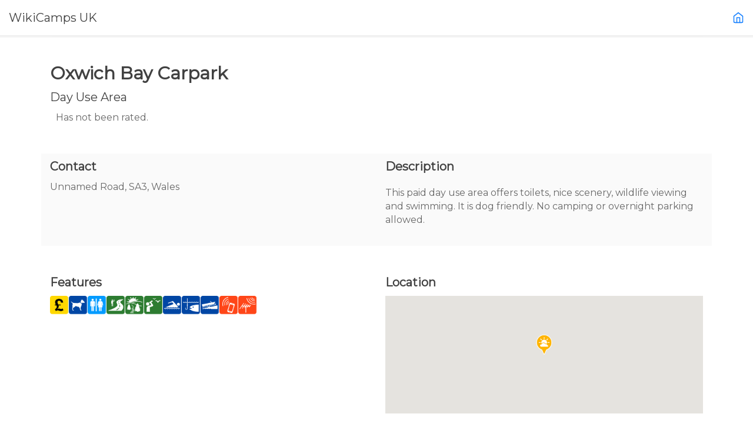

--- FILE ---
content_type: text/html; charset=UTF-8
request_url: https://uk.wikicamps.co/site/Wales/Day+Use+Area/Oxwich+Bay+Carpark/6456
body_size: 14016
content:
<!DOCTYPE html>
<!--[if IE 10 ]><html class="ie" xmlns="http://www.w3.org/1999/xhtml" xml:lang="en-US" lang="en-US"> <![endif]-->
<!--[if (gte IE 11)|!(IE)]><!--><html xmlns="http://www.w3.org/1999/xhtml" xml:lang="en-US" lang="en-US"><!--<![endif]-->
<head>
	<script async src='https://www.googletagmanager.com/gtag/js?id=UA-198345204-1'></script>
	<script>
		window.dataLayer = window.dataLayer || [];
		function gtag(){dataLayer.push(arguments);}
		gtag('js', new Date());
		gtag('config', 'UA-198345204-1');
	</script>
	<meta charset="utf-8">
	<base href="https://uk.wikicamps.co/" />

	<title>WikiCamps UK | Camping app | Travel | iPhone iPad iPod Android Phone Tablet | Camping, Caravan Parks, Backpacker Hostels, Day Stops, Rest Areas, Information Centres, Points of Interest, POI, Dump Points</title>

	<!-- Behavioral Meta Data -->
	<meta name="viewport" content="width=device-width, initial-scale=1, maximum-scale=1, user-scalable=no">

	<!-- Core Meta Data -->
	<meta name="author" content="Aether-Themes">
	<meta name="description" content="The ultimate camping and caravanning travel app for UK. User generated database of camp sites, caravan parks, day stops, backpacker hostels, rest areas, information centres, points of interest, dump points.">
	<meta name="keywords" content="camping app, travel app, camping UK, free camping, caravan parks, backpacker hostels, day stops, rest areas, information centre, information center, dump points, travel UK, drive UK, points of interest, POI, things to see, places to go, tourist locations, tourist parks, fishing, holiday in UK">

	<!-- Favicon -->
	<link rel="apple-touch-icon" sizes="180x180" href="website/images/favicons/apple-touch-icon.png">
	<link rel="icon" type="image/png" href="website/images/favicons/favicon-32x32.png" sizes="32x32">
	<link rel="icon" type="image/png" href="website/images/favicons/favicon-16x16.png" sizes="16x16">
	<link rel="manifest" href="website/images/favicons/manifest.json">
	<link rel="mask-icon" href="website/images/favicons1/safari-pinned-tab.svg" color="#1973cd">
	<meta name="theme-color" content="#1973cd">

	<!-- Open Graph -->	
	<meta property="og:title" content="WikiCamps UK">
	<meta property="og:url" content="https://uk.wikicamps.co/">
	<meta property="og:description" content="The ultimate camping and caravanning app for UK.">
	<meta property="og:image" content="https://uk.wikicamps.co/website/images/preview-image2.png">
	<meta property="og:locale" content="en_US">
	<meta property="og:site_name" content="WikiCamps UK">
	<meta property="og:type" content="website">

	<meta name="twitter:card" content="summary_large_image">
	<meta name="twitter:title" content="WikiCamps">
	<meta name="twitter:description" content="The ultimate camping and caravanning app for UK.">
	<meta name="twitter:image" content="https://uk.wikicamps.co/website/images/preview-image2.png">
	<meta name="twitter:site" content="@WikiCamps">

	<!-- Fonts -->
	<link href="https://fonts.googleapis.com/css?family=Montserrat" rel="stylesheet">

	<!-- Styles -->
	<link rel="stylesheet" type="text/css" href="website/css/bootstrap/bootstrap.min.css"/>
	<link rel="stylesheet" type="text/css" href="website/css/main.css"/>
    <link rel="stylesheet" type="text/css" href="website/css/wikicamps.css"/>

	<!-- Javascript Libraries -->
	<script src="website/js/libraries/jquery-3.2.1.min.js"></script>
<link rel="stylesheet" href="website/css/hes-gallery.css">
</head>
<body class="home app" onload="checkReadMore()">

	<div class="topbarcontainer">
			<a href="index.php"><h4 id="topbarHeader">WikiCamps UK</h4></a>
			<a href="index.php"><img src="https://ukwikicamps.azureedge.net/website/images/icons/home.svg" alt="Home" id="topbarhome"></a>
	</div>
	<img src="https://ukwikicamps.azureedge.net/website/images/shadows/topshadow.png" id="topbarshadow"/>
	
	<main role="main" style="margin-top:6rem;">
	
			<section class="container cta" style="margin-top:3rem; min-height:20rem;">
			<div class="row">
				<div class="col-12 col-lg-10">
					<h2><strong>Oxwich Bay Carpark</strong></h2>
					<h4>Day Use Area</h4>
					<div>
						<div style='float:left;margin-top:-2px;width:0px; overflow:hidden; margin-right:10px'><img src='https://ukwikicamps.azureedge.net/website/images/site/stars.png' style='min-width:90px; max-width:90px; height:16px;'/></div>
						<p>
                        Has not been rated.                         </p>
					</div>
				</div>
			</div>
			
			<div class="row" style="background-color:#FAFAFA;margin-top:2.5rem;">
				<div class="col-12 col-lg-6">
					<h4><strong>Contact</strong></h4>
					<p>Unnamed Road, SA3, Wales</p>				</div>
				<div class="col-12 col-lg-6">
					<h4><strong>Description</strong></h4>
					<p id="pdesc" style="white-space: pre-line;margin-top:-1.45rem;line-height:1.45rem; overflow:hidden; display: -webkit-box;-webkit-line-clamp: 6;-webkit-box-orient: vertical;">
						<div id='siteDescText'></div>
<script src='website/js/siteDesc.js'></script>
<script language='javascript'>
var lists = [];
var text;
var tlist;
var templ;var flags = [4097,271782,2048];
text=xmlDecode("&lt;F:0,0:'toilets&#10;'&gt;&lt;F:0,2:'showers&#10;'&gt;&lt;F:0,3:'drinking water&#10;'&gt;&lt;T:24:&quot;&lt;F:1,8:'nice scenery&#10;'&gt;&quot;&gt;&lt;T:24:&quot;&lt;F:2,11:'wildlife viewing&#10;'&gt;&quot;&gt;&lt;T:24:&quot;&lt;F:1,3:'walking tracks&#10;'&gt;&quot;&gt;&lt;T:24:&quot;&lt;F:2,15:'cycling tracks&#10;'&gt;&quot;&gt;&lt;T:24:&quot;&lt;F:1,4:'4wd tracks&#10;'&gt;&quot;&gt;&lt;F:1,1:'swimming&#10;'&gt;&lt;T:63:&quot;&lt;F:0,9:'a dump point&#10;'&gt;&quot;&gt;&lt;F:0,8:'power hookups&#10;'&gt;");
text=processDesc(8, 'Day Use Area', 'Day Use Area', flags, text, null);
tlist=text.replace(/\r/g, '\n').split('\n');
templ=[];
for(var i=0; i<tlist.length; i++)
	if(tlist[i].trim().length > 0)
		templ.push(tlist[i].trim());
lists.push(templ);
text=xmlDecode("&lt;F:0,30:'motorbikes&#10;'&gt;&lt;F:0,28:'RVs&#10;'&gt;&lt;F:0,25:'camper trailers&#10;'&gt;&lt;F:0,26:'caravans&#10;'&gt;&lt;F:0,27:'off road caravans&#10;'&gt;&lt;F:0,29:'big rigs&#10;'&gt;&lt;F:0,23:'four wheel drives&#10;'&gt;");
text=processDesc(8, 'Day Use Area', 'Day Use Area', flags, text, null);
tlist=text.replace(/\r/g, '\n').split('\n');
templ=[];
for(var i=0; i<tlist.length; i++)
	if(tlist[i].trim().length > 0)
		templ.push(tlist[i].trim());
lists.push(templ);
text=xmlDecode("This &lt;L:0,any::'is a '&gt;&lt;F:1,12:'free '&gt;&lt;F:1,13:'paid '&gt;&lt;T:lower&gt;&lt;L:0,any:' offers &lt;L:0&gt;'&gt;. &lt;F:1,10:'It is dog friendly.'&gt;&lt;F:1,11:'Dogs are not permitted.'&gt;&#10;&lt;L:1,any:'It is accessible to &lt;L:1&gt;.&#10;'&gt;&lt;T:7:&quot;&lt;F:0,24:'Camping in tents is allowed. '&gt;&lt;F:2,18:'Camping in tents is not permitted. '&gt;&lt;F:1,14:'You can stay here for up to 24 hours. '&gt;&lt;F:0,21:'You must be fully self-contained. '&gt;&quot;&gt;&lt;T:24:'No camping or overnight parking allowed. '&gt;&lt;F:2,14:'You must book in advance. '&gt;");
updateDescDiv(8, 'Day Use Area', 'Day Use Area', flags, text, lists);
</script><br/>
					</p>
					<a id="read-more" href="#" onClick="ShowMore(); return false;">Read more</a>
				</div>
			</div>
			
			<div class="row" style="margin-top:2.5rem;">
				<div class="col-12 col-lg-6">
					<h4><strong>Features</strong></h4>
					<p>
<img src='https://ukwikicamps.azureedge.net/website/images/wcicons/flag_pound.png' width='32' height='32'/><img src='https://ukwikicamps.azureedge.net/website/images/wcicons/flag_dogs.png' width='32' height='32'/><img src='https://ukwikicamps.azureedge.net/website/images/wcicons/fac_toilets.png' width='32' height='32'/><img src='https://ukwikicamps.azureedge.net/website/images/wcicons/flag_road.png' width='32' height='32'/><img src='https://ukwikicamps.azureedge.net/website/images/wcicons/flag_photos.png' width='32' height='32'/><img src='https://ukwikicamps.azureedge.net/website/images/wcicons/flag_wildlife.png' width='32' height='32'/><img src='https://ukwikicamps.azureedge.net/website/images/wcicons/flag_swimming.png' width='32' height='32'/><img src='https://ukwikicamps.azureedge.net/website/images/wcicons/flag_fishing.png' width='32' height='32'/><img src='https://ukwikicamps.azureedge.net/website/images/wcicons/fac_boat.png' width='32' height='32'/><img src='https://ukwikicamps.azureedge.net/website/images/wcicons/flag_mobile.png' width='32' height='32'/><img src='https://ukwikicamps.azureedge.net/website/images/wcicons/flag_tv.png' width='32' height='32'/>					</p>
				</div>
				<div class="col-12 col-lg-6">
					<h4><strong>Location</strong></h4>
					<div id="map_canvas" style="width:100%; height:200px; margin-bottom:15px;"></div>
					<p>
						<span style="font-weight:bold;">Lat:</span> 51.557061						<span style="font-weight:bold;margin-left:1rem;">Lng:</span> -4.162035					</p>
		<script>
			var map;
			function initMap() {
				var latlng = new google.maps.LatLng(51.557061, -4.162035);
				map = new google.maps.Map(document.getElementById('map_canvas'), {
					center: latlng,
					zoom: 8,
					disableDefaultUI: true
				});
				var icon = {
					url: "website/images/wcicons/pin_8.png",
					scaledSize: new google.maps.Size(30, 34),
				};			
				var marker = new google.maps.Marker({	
					position: latlng,
					map: map,
					icon: icon,
				});
			}           
		</script>

		<script src="https://maps.googleapis.com/maps/api/js?key=AIzaSyD-aBbsVCuAF3_DsH-IjY6YPqCO7BvbEVs&callback=initMap" async defer></script>
				</div>
			</div>
		</section>
			
		<section class="container padded-bottom cta" style="width:100%;min-height:13rem;margin-top:65px;">
			<div class="row">
				<div id="scroll-feature" class="horiz-scroll">
					<div class="scroller">
						<div class="left-scroll invisible">
							<img src="https://ukwikicamps.azureedge.net/website/images/icons/left-white.svg">
						</div>
						<div class="right-scroll">
							<img src="https://ukwikicamps.azureedge.net/website/images/icons/right-white.svg">
						</div>
						<div class="scroll-images scrollable-x hes-gallery" style="overflow-y:hidden"> 
						<p>Site has no photos</p>						</div>
					</div>
				</div>
			</div>
		</section>
		
		<section class="container padded-bottom cta">
			<div class="row">
				<div class="col-12 col-lg-10">
					<h4><strong>User Reviews</strong></h4>
					<p>Site has no reviews</p>				</div>
			</div>
		</section>
        		<section id="getapp" class="container padded-bottom cta">
			<div class="row centered">
				<div class="col-6 col-lg-2 offset-lg-3">
					<img src="https://ukwikicamps.azureedge.net/website/images/wc-logo.png" alt="logo" width="200" style="border: 1px solid #fff;">
				</div>
				<div class="col-6 col-lg-4">
					<br/>
					<h2>For more reviews download WikiCamps NOW!</h2>
				</div>
			</div>
			<div class="cta__button row centered">
				<div class="col-12 col-lg-10 offset-lg-1">
					<a class="store-link store-link--apple" href="https://itunes.apple.com/gb/app/id680264064"><img src="https://ukwikicamps.azureedge.net/website/images/buttons/app-store.svg" alt="Download on the App Store" width="200"></a>
					<a class="store-link store-link--google" href="https://play.google.com/store/apps/details?id=au.com.angryrobot.wikicampsuk"><img src="https://ukwikicamps.azureedge.net/website/images/buttons/google-play.svg" alt="Get it on Google Play" width="200"></a>
					<a class="store-link store-link--windows" href="http://apps.microsoft.com/windows/app/wikicamps-uk/90485538-56ab-46e8-b7cc-e0e080ba3356"><img src="https://ukwikicamps.azureedge.net/website/images/buttons/microsoft.svg" alt="Get it on the Microsoft Store" width="200"></a>
					<p style="font-size:0.8rem;margin-top:2rem;">Minimum requirements: iOS 12, Android 6, Windows 10</p>
				</div>
			</div>
		</section>
	</main>
	
	
	<footer class="footer">
		<div class="container">
			<div class="container">
				<div class="col-12 col-lg-8 offset-lg-2">
					<h4>Need our help?</h4>
					<p class="medium">
											Check out our Frequently Asked Questions for answers to commonly asked questions.
										</p>
										<br/>
				</div>
			</div>
						<div id="getintouch-faq" class="col-12 col-lg-6 offset-lg-3">
				<a href="https://support.wikicamps.co/hc" target="_blank">
					<div>
						<h4>Frequently Asked Questions</h4>
					</div>
				</a>
			</div>
									<div class="row centered">
				<div class="col-12 offset-lg-3 col-lg-6 footer__meta">
					<p><small>&copy; 2026 All rights reserved | <a href="privacy.php">Privacy policy</a> | <a href="guidelines.php">Community Guidelines</a> | <a href="site">Campsites</a></small></p>
					<ul>
						<li><a href="https://www.facebook.com/wikicamps/" target="_blank"><img src="website/images/icons/facebook.svg" alt="Facebook" width="20" Height="20"></a></li>
						<li><a href="https://www.instagram.com/wikicamps/" target="_blank"><img src="website/images/icons/instagram.svg" alt="Instagram" width="20" Height="20"></a></li>
						<li><a href="https://www.youtube.com/wikicamps/videos" target="_blank"><img src="website/images/icons/youtube.svg" alt="YouTube" width="20" Height="20"></a></li>
					</ul>
				</div><!-- /meta -->
			</div>

			<div id="top">
				<a><img src="website/images/icons/arrow-up.svg" alt="Top" width="24" height="24"/></a>
			</div>
		</div>
	</footer><!-- /footer -->
	<script src="website/js/plugins/jquery.scrollTo.min.js"></script>
	<script src="website/js/plugins/jquery.localScroll.min.js"></script>
	<script src="website/js/imageslider.js"></script>
	<script src="website/js/main.js"></script>		
	<script src="website/js/hes-gallery.js"></script>
	<script>
		HesGallery.setOptions({
				disableScrolling: false,
				hostedStyles: false,
				animations: true,
				minResolution: 1000,

				showImageCount: true,
				wrapAround: true
		});
	</script>
</body>
</html>


--- FILE ---
content_type: text/css
request_url: https://uk.wikicamps.co/website/css/main.css
body_size: 42999
content:
/*
Concepta
Version: 1.0
Author: Aether-Themes
Author URI: http://www.AetherThemes.com
*/

/* =Table of Contents
--------------------------------------------------------------
	= Common Styles / Resets / Defaults
	= Preloader
	= Header
	= Alert
	= Footer
	= Hero
	= Icon boxes
	= Feature boxes
	= Sliders
	= Tabs
	= Pricing Tables
	= FAQ
	= CTAs
	= Services Demo
	= Device Demo
	= Software Demo
	= Mobile App Demo
	= Web-app Demo
	= Top bar
	= Accordian
*/


/* = Common Styles / Resets / Defaults
-------------------------------------------------------------- */
html {
	//scroll-behavior: smooth;
}
.clearfix:after, .quote-slider .logotypes:after, .tabs__controls:after, .tabs__content:after, .tabs__content li .break:after {
	content: "";
	display: table;
	clear: both; }

.padded, .full-bg, .footer, .icon-box--hollow, .feature-box, .quote-slider, .tabs {
	padding-top: 2.5rem;
	padding-bottom: 2.5rem; }
	@media (min-width: 768px) {
		.padded, .full-bg, .footer, .icon-box--hollow, .feature-box, .quote-slider, .tabs {
			padding-top: 4.0625rem;
			padding-bottom: 4.0625rem; } }
	@media (min-width: 992px) {
		.padded, .full-bg, .footer, .icon-box--hollow, .feature-box, .quote-slider, .tabs {
			padding-top: 5rem;
			padding-bottom: 5rem; } }

.padded-top, .icon-box--device, .software .hero__content {
	padding-top: 2.5rem; }
	@media (min-width: 768px) {
		.padded-top, .icon-box--device, .software .hero__content {
			padding-top: 4.0625rem; } }
	@media (min-width: 992px) {
		.padded-top, .icon-box--device, .software .hero__content {
			padding-top: 5rem; } }

.padded-bottom, .app .hero__content .sub-heading {
	padding-bottom: 2.5rem; }
	@media (min-width: 768px) {
		.padded-bottom, .app .hero__content .sub-heading {
			padding-bottom: 4.0625rem; } }
	@media (min-width: 992px) {
		.padded-bottom, .app .hero__content .sub-heading {
			padding-bottom: 5rem; } }

.footer__meta ul, .feature-box__content ul, .feature-slider__container, .feature-slider__container .slick-dots, .quote-slider .logotypes, .quote-slider__container, .tabs__controls, .tabs__content, .pricing-table__list, .device .full-bg .logotypes {
	margin: 0;
	padding: 0;
	list-style: none; }

.feature-slider__container .slick-arrow, .feature-slider__container .slick-dots li button, .quote-slider__container .slick-arrow {
	background: none;
	border: 0;
	outline: none;
	color: inherit;
	font: inherit;
	line-height: normal;
	overflow: visible;
	padding: 0;
	-webkit-appearance: none;
	-webkit-user-select: none;
	-moz-user-select: none;
	-ms-user-select: none;
	-webkit-box-sizing: content-box;
	-moz-box-sizing: content-box;
	box-sizing: content-box; }
	.feature-slider__container .slick-arrow:-moz-focus-inner, .feature-slider__container .slick-dots li button:-moz-focus-inner, .quote-slider__container .slick-arrow:-moz-focus-inner {
		border: 0;
		padding: 0; }

.centered {
	text-align: center; }

.centered-mobile {
	text-align: center; }
	@media (min-width: 992px) {
		.centered-mobile {
			text-align: left; } }

.full {
	width: 100%;
	overflow: hidden; }

*,
*:before,
*:after {
	-webkit-box-sizing: border-box;
	-moz-box-sizing: border-box;
	box-sizing: border-box; }

body {
	background: #FFFFFF;
	font-family: "Montserrat", "Helvetica Neue", "Helvetica", sans-serif;
	font-weight: 400;
	color: #686868;
	font-size: 1rem;
	font-style: normal;
	line-height: 1.45;
	text-rendering: optimizeLegibility;
	-webkit-font-smoothing: antialiased;
	-webkit-text-size-adjust: 100%;
	-moz-osx-font-smoothing: grayscale;
	-webkit-overflow-scrolling: touch; }
	body img {
		max-width: 100%;
		height: auto; }

a {
	color: #1A82FF;
	text-decoration: none;
	transition: all .3s ease-in-out; }
	a:hover {
		color: #0174ff;
		text-decoration: none; }
	a:link {
		text-decoration: none;
		-webkit-tap-highlight-color: rgba(255, 255, 255, 0.7); }
	a:visited {
		text-decoration: none;
		color: #1A82FF; }
	a:focus {
		outline: none;
		color: #1A82FF; }

p, ol, ul {
	margin: 1.25rem 0;
	color: #686868; }
	.invert-color p, .invert-color ol, .invert-color ul {
		color: #FFFFFF; }

h1, h2, h3, h4, h5, h6 {
	font-family: "Montserrat", "Helvetica Neue", "Helvetica", sans-serif;
	color: #414141;
	line-height: 1.25;
	font-style: normal;
	font-weight: 400;
	margin: 0.625rem 0; }
	.invert-color h1, .invert-color h2, .invert-color h3, .invert-color h4, .invert-color h5, .invert-color h6 {
		color: #FFFFFF; }

h1 {
	font-size: 1.625rem; }
	@media (min-width: 768px) {
		h1 {
			font-size: 2.375rem; } }
	@media (min-width: 992px) {
		h1 {
			font-size: 3rem; } }

h2 {
	font-size: 1.375rem; }
	@media (min-width: 768px) {
		h2 {
			font-size: 1.75rem; } }
	@media (min-width: 992px) {
		h2 {
			font-size: 1.875rem; } }

h3 {
	font-size: 1.125rem; }
	@media (min-width: 768px) {
		h3 {
			font-size: 1.375rem; } }
	@media (min-width: 992px) {
		h3 {
			font-size: 1.625rem; } }

h4 {
	font-size: 1rem; }
	@media (min-width: 768px) {
		h4 {
			font-size: 1.125rem; } }
	@media (min-width: 992px) {
		h4 {
			font-size: 1.25rem; } }

h5 {
	font-family: "Montserrat", "Helvetica Neue", "Helvetica", sans-serif;
	font-size: 0.6875rem;
	font-weight: 700;
	letter-spacing: 0.1em;
	text-transform: uppercase; }
	@media (min-width: 768px) {
		h5 {
			font-size: 0.6875rem; } }
	@media (min-width: 992px) {
		h5 {
			font-size: 0.6875rem; } }

h6 {
	font-family: "Montserrat", "Helvetica Neue", "Helvetica", sans-serif;
	font-size: 0.625rem;
	font-weight: 700;
	letter-spacing: 0.1em;
	text-transform: uppercase; }

p {
	margin: 0.625rem 0; }
	p.sub-heading {
		font-size: 1.125rem; }
	p.medium {
		font-size: 0.875rem; }

small {
	font-size: 0.75rem; }

.button {
	display: block;
	cursor: pointer;
	border: none;
	color: #FFFFFF;
	background: #1A82FF;
	padding: 1.125rem 2.1875rem;
	border-radius: 0.25rem;
	text-align: center;
	transition: all .3s ease-in-out;
	-webkit-appearance: none; }
	@media (min-width: 768px) {
		.button {
			display: inline-block; } }
	.button:visited {
		color: #FFFFFF; }
	.button:hover {
		color: #FFFFFF;
		background: #006df0; }
	.button span, .button i {
		margin-right: 0.1875rem; }
	.button--matriarch {
		background: #111F3B; }
		.button--matriarch:hover {
			background: #0b1527; }
	.button--green {
		color: #111F3B;
		background: #9AFF00; }
		.button--green:hover {
			color: #111F3B;
			background: #B9FC6E; }
		.button--green:visited {
			color: #111F3B; }
	.button--red {
		background: #FF6666; }
		.button--red:hover {
			background: #ff4d4d; }
	.button--white {
		background: #FFFFFF;
		color: #414141; }
		.button--white:hover {
			color: #414141;
			background: rgba(255, 255, 255, 0.95); }
		.button--white:visited {
			color: #414141; }
	.button--hollow {
		padding-left: 0px;
		padding-right: 0px;
		background: transparent;
		color: #414141; }
		.button--hollow svg {
			width: 16px;
			margin-left: 0.3125rem;
			margin-bottom: -0.4375rem; }
		.button--hollow:hover, .button--hollow:visited {
			background: transparent;
			color: #414141; }
		.button--hollow.icon-before svg {
			margin-left: 0;
			margin-right: 0.3125rem; }
		.invert-color .button--hollow {
			color: #FFFFFF; }
			.invert-color .button--hollow:hover, .invert-color .button--hollow:visited {
				color: #FFFFFF; }

.input-field, .input-submit {
	width:100%;
	display: block;
	line-height:1rem; }
	@media (min-width: 992px) {
		.input-field, .input-submit {
			display: inline-block; } }

.input-field {
	position: relative; }
	.input-field label {
		font-family: "Montserrat", "Helvetica Neue", "Helvetica", sans-serif;
		color: #686868;
		cursor: text;
		position: absolute;
		top: 1.3rem;
		left: 1.125rem;
		transition: all .3s ease-in-out; }
		.invert-color .input-field label {
			color: #FFFFFF; }
	.input-field input, textarea {
		font-family: "Montserrat", "Helvetica Neue", "Helvetica", sans-serif;
		color: #686868;
		width: 100%;
		margin-bottom:1rem;
		display: block;
		background: transparent;
		border: 1px solid #CDCDCD;
		padding: 1.3rem 1rem 0.7rem 1rem;
		border-radius: 0.25rem;
		transition: all .3s ease-in-out;
		-webkit-appearance: none; }
		.input-field input:focus, textarea:focus {
			outline: none;
			border-color: #9a9a9a; }
		.invert-color .input-field input {
			color: #FFFFFF;
			background: rgba(255, 255, 255, 0.1);
			border: 1px solid rgba(255, 255, 255, 0.35); }
			.invert-color .input-field input:focus {
				border-color: rgba(255, 255, 255, 0.8); }
	.input-field.active label {
		top: 0.3125rem;
		font-size: 0.625rem;
		color: rgba(104, 104, 104, 0.75); }
		.invert-color .input-field.active label {
			color: rgba(255, 255, 255, 0.65); }

.input-submit input, textarea {
	font-family: "Montserrat", "Helvetica Neue", "Helvetica", sans-serif;
	width: 100%; }

.separator {
	display: block;
	height: 1px;
	width: 6.25rem;
	background: rgba(255, 255, 255, 0.5); }

.full-bg {
	width: 100%;
	background: #FAFAFA; }

/* = Preloader
-------------------------------------------------------------- */
#loader {
	background-color:#ffffff;
	position:fixed;
	left:0px;
	top:0px;
	right:0px;
	bottom:0px;
}

/* = Header
-------------------------------------------------------------- */
.header {
	width: 100%;
	padding: 1.875rem 0 1.25rem;
	position: relative;
	transition: all .33s ease; }
	@media (min-width: 768px) {
		.header {
			padding: 3.75rem 0; } }
	.header--absolute {
		position: absolute;
		z-index: 99; }
	.header__logo a {
		display: inline-block; }
		.header__logo a svg {
			fill: #414141;
			width: 110px;
			height: 30px; }
			.invert-color .header__logo a svg {
				fill: #FFFFFF; }
		.header__logo a.alt svg {
			fill: #414141;
			width: 47px;
			height: 47px; }
			.invert-color .header__logo a.alt svg {
				fill: #FFFFFF; }

/* = Alert
-------------------------------------------------------------- */
#alert p {
	background-color: #ff0000;
	border-radius: 5px;
	line-height: 3rem;
	color:#ffffff;
}

#resetalert p {
	background-color: #ff0000;
	border-radius: 5px;
	line-height: 3rem;
	color:#ffffff;
	text-align: center;	
}

/* = Footer
-------------------------------------------------------------- */
.footer {
	position: relative;
	width: 100%;
	border-top: 1px solid rgba(205, 205, 205, 0.35);
	background-color: #fafafa; }
	.footer__logo {
		text-align: center;
		margin-bottom: 1.25rem; }
		@media (min-width: 992px) {
			.footer__logo {
				text-align: left;
				margin-bottom: 0; } }
		.footer__logo a {
			display: inline-block; }
			.footer__logo a svg {
				fill: #414141;
				width: 79px;
				height: 22px; }
				.invert-color .footer__logo a svg {
					fill: #FFFFFF; }
	.footer__meta {
		text-align: center; }
		@media (min-width: 992px) {
			.footer__meta {
				text-align: center; } }
		.footer__meta ul li {
			display: inline-block;
			margin-right: 0.625rem; }
			.footer__meta small {
				color: #CDCDCD; }
			.footer__meta ul li a {
				color: #414141;
				opacity: .55; }
				.footer__meta ul li a:hover {
					opacity: 1; }
	.footer #top {
		display: none; }
		@media (min-width: 992px) {
			.footer #top {
				position: absolute;
				z-index: 99;
				top: -120px;
				right: 0;
				display: block;
				width: 80px;
				height: 80px;
				background: #FFFFFF;
				box-shadow: 0 5px 15px 0 rgba(0, 0, 0, 0.08);
				border-radius: 999em;
				text-align: center;
				line-height: 80px;
				vertical-align: middle;
				cursor: pointer;
				transition: all .3s ease-in-out; }
				.footer #top:hover {
					top: -125px; }
				.footer #top svg {
					margin-bottom: -6px; } }

#getintouch {
	height: 3rem;
	margin-bottom:4rem;
	transition: all .3s ease-in-out;
	background: #FFFFFF;
	box-shadow: 0 5px 15px 0 rgba(0, 0, 0, 0.08);
	border-radius: 1.5rem;
	text-align: center;
	line-height: 80px;
	vertical-align: middle;
	cursor: pointer;
	overflow:hidden;
	transition: all .3s ease-in-out;
}

#getintouch h4 {
	line-height:3rem;
}
#getintouch a {
	position:relative;
	top:-0.5rem;
	transition: all .3s ease-in-out;
}
#getintouch a:hover {
	top:-0.25rem;
}

#getintouch-faq {
	height: 3rem;
	margin-bottom:2rem;
	transition: all .3s ease-in-out;
	background: #FFFFFF;
	box-shadow: 0 5px 15px 0 rgba(0, 0, 0, 0.08);
	border-radius: 1.5rem;
	text-align: center;
	line-height: 80px;
	vertical-align: middle;
	cursor: pointer;
	overflow:hidden;
	transition: all .3s ease-in-out;
}

#getintouch-faq h4 {
	line-height:3rem;
}
#getintouch-faq a {
	position:relative;
	top:-0.5rem;
	transition: all .3s ease-in-out;
}
#getintouch-faq a:hover {
	top:-0.25rem;
}

/* = Hero
-------------------------------------------------------------- */
.hero {
	width: 100%; }
	.hero--bg-center, .hero--bg-left {
		background-size: cover;
		background-position: center;
		background-repeat: no-repeat;
		padding-top: 2.5rem; }
		@media (min-width: 768px) {
			.hero--bg-center, .hero--bg-left {
				padding-top: 4.0625rem; } }
		@media (min-width: 992px) {
			.hero--bg-center, .hero--bg-left {
				padding-top: 5rem; } }
	.hero--bg-center {
		text-align: center; }
	.hero--center {
		text-align: center; }


/* = Icon Boxes
-------------------------------------------------------------- */
.icon-box {
	background: #FAFAFA;
	border-radius: 0.25rem; }
	.icon-box--large {
		padding-top: 1.25rem;
		padding-bottom: 2.5rem; }
		@media (min-width: 768px) {
			.icon-box--large {
				padding-top: 2.5rem;
				padding-bottom: 3.125rem; } }
		@media (min-width: 992px) {
			.icon-box--large {
				text-align: center;
				padding-bottom: 5.625rem; } }
		.icon-box--large__icon {
			margin-top: 1.5625rem;
			text-align: left; }
			@media (min-width: 768px) {
				.icon-box--large__icon {
					margin-top: 2.1875rem; } }
			@media (min-width: 992px) {
				.icon-box--large__icon {
					margin-top: 3.125rem; } }
			.icon-box--large__icon .icon {
				color: #FF6666; }
				@media (min-width: 992px) {
					.icon-box--large__icon .icon {
						float: left;
						width: 42px; } }
				.icon-box--large__icon .icon svg {
					width: 42px;
					height: 42px; }
			@media (min-width: 992px) {
				.icon-box--large__icon .text {
					float: left;
					width: calc(100% - 42px);
					padding: 0 1.25rem; }
					.icon-box--large__icon .text h4 {
						margin-top: 0; } }
	.icon-box--small {
		padding-top: 1.25rem;
		padding-bottom: 2.5rem; }
		@media (min-width: 768px) {
			.icon-box--small {
				padding-top: 2.5rem;
				padding-bottom: 3.125rem; } }
		@media (min-width: 992px) {
			.icon-box--small {
				padding-bottom: 5.625rem; } }
		.icon-box--small__icon {
			margin-top: 1.5625rem;
			text-align: left; }
			@media (min-width: 768px) {
				.icon-box--small__icon {
					margin-top: 2.1875rem; } }
			@media (min-width: 992px) {
				.icon-box--small__icon {
					margin-top: 3.125rem; } }
			.icon-box--small__icon .icon {
				color: #FF6666; }
				.icon-box--small__icon .icon svg {
					width: 32px;
					height: 32px; }
		.icon-box--small.alternative {
			padding-top: 2.5rem;
			padding-bottom: 0; }
			@media (min-width: 768px) {
				.icon-box--small.alternative {
					padding-top: 3.125rem; } }
			@media (min-width: 992px) {
				.icon-box--small.alternative {
					padding-top: 3.75rem; } }
			@media (min-width: 1200px) {
				.icon-box--small.alternative {
					padding-top: 6.25rem; } }
		.alternative .icon-box--small__icon .icon {
			color: #1A82FF; }
		.alternative .icon-box--small__image {
			text-align: center;
			margin-top: 1.5625rem; }
			@media (min-width: 992px) {
				.alternative .icon-box--small__image {
					margin-top: -8.75rem; } }
			@media (min-width: 1200px) {
				.alternative .icon-box--small__image {
					margin-top: -11.25rem; } }
	.icon-box--hollow {
		background: transparent;
		margin-bottom: 1.25rem; }
		@media (min-width: 768px) {
			.icon-box--hollow {
				margin-bottom: 0; } }
		@media (min-width: 992px) {
			.icon-box--hollow {
				margin-bottom: 2.5rem; } }
		.icon-box--hollow__icon {
			margin-top: 1.5625rem;
			text-align: left; }
			.icon-box--hollow__icon .icon {
				color: #1A82FF; }
				.icon-box--hollow__icon .icon svg {
					width: 42px;
					height: 42px; }
	.icon-box--device {
		background: transparent;
		position: relative;
		text-align: center; }
		@media (min-width: 768px) {
			.icon-box--device {
				text-align: left;
				min-height: 65.625rem; } }
		@media (min-width: 992px) {
			.icon-box--device {
				min-height: 56.25rem; } }
		@media (min-width: 768px) {
			.icon-box--device .heading {
				margin-bottom: 3.125rem; } }
		@media (min-width: 992px) {
			.icon-box--device .heading {
				margin-bottom: 10.625rem; } }
		.icon-box--device__icon {
			margin-top: 1.5625rem; }
			@media (min-width: 768px) {
				.icon-box--device__icon {
					margin-top: 2.1875rem; } }
			@media (min-width: 992px) {
				.icon-box--device__icon {
					margin-top: 3.125rem; } }
			@media (min-width: 992px) {
				.icon-box--device__icon.right {
					text-align: right; } }
			@media (min-width: 992px) {
				.icon-box--device__icon.right .icon, .icon-box--device__icon.right .text {
					padding-left: 0;
					padding-right: 2.1875rem; } }
			.icon-box--device__icon .icon {
				color: #FF6666; }
				@media (min-width: 992px) {
					.icon-box--device__icon .icon {
						padding-left: 2.1875rem; } }
				.icon-box--device__icon .icon svg {
					width: 42px;
					height: 42px; }
			@media (min-width: 992px) {
				.icon-box--device__icon .text {
					padding-left: 2.1875rem; } }
		.icon-box--device__image {
			margin: 1.5625rem 0.9375rem;
			display: block;
			text-align: center;
			transition: all .3s ease-in-out; }
			@media (min-width: 768px) {
				.icon-box--device__image {
					margin: 0;
					position: absolute;
					top: 12.1875rem;
					left: -5rem; } }
			@media (min-width: 992px) {
				.icon-box--device__image {
					top: 15.625rem;
					max-width: 350px;
					left: 50%;
					margin-left: -175px; } }
			@media (min-width: 1200px) {
				.icon-box--device__image {
					max-width: none;
					margin-left: -195px; } }

/* = Feature boxes
-------------------------------------------------------------- */
@media (min-width: 992px) {
	.feature-box {
		min-height: 43.75rem; } }
.feature-box__content .medium {
	margin-top: 1.875rem; }
.feature-box__content ul {
	margin-top: 3.125rem; }
	@media (min-width: 992px) {
		.feature-box__content ul {
			margin-top: 5rem; } }
	.feature-box__content ul li {
		display: inline-block;
		margin-right: 2.8125rem; }
		.feature-box__content ul li:last-of-type {
			margin-right: 0; }
@media (min-width: 992px) {
	.feature-box__content {
		margin-top: 5.625rem; } }
.feature-box__image {
	margin: 3.125rem 0.9375rem 0;
	display: block;
	text-align: center;
	transition: all .3s ease-in-out; }
	@media (min-width: 768px) {
		.feature-box__image {
			margin-top: 3.125rem; } }
	@media (min-width: 992px) {
		.feature-box__image {
			margin: 0;
			position: absolute;
			top: 6.25rem;
			left: -17.5rem; } }
	@media (min-width: 1200px) {
		.feature-box__image {
			left: -11.25rem; } }


/* = Sliders
-------------------------------------------------------------- */
.feature-slider {
	text-align: center; }
	@media (min-width: 768px) {
		.feature-slider {
			text-align: left; } }
	.feature-slider__image img {
		margin-top: -1.25rem; }
		@media (min-width: 992px) {
			.feature-slider__image img {
				margin-top: -2.5rem; } }
	.feature-slider__container {
		margin-top: 1.25rem; }
		@media (min-width: 992px) {
			.feature-slider__container {
				margin-top: 5rem; } }
		.feature-slider__container .slick-arrow {
			display: none !important; }
			@media (min-width: 992px) {
				.feature-slider__container .slick-arrow {
					display: block !important;
					text-indent: -999em;
					position: absolute;
					top: 25%;
					right: -3.75rem;
					display: block;
					opacity: .35;
					width: 12px;
					height: 22px;
					background: url("../images/icons/chevron-right.svg") no-repeat;
					background-position: center;
					background-size: 12px 22px;
					transition: all .3s ease-in-out; }
					.feature-slider__container .slick-arrow:hover {
						opacity: 1; }
					.feature-slider__container .slick-arrow.slick-prev {
						display: none !important; } }
		.feature-slider__container .slick-dots {
			margin-top: 1.25rem; }
			.feature-slider__container .slick-dots li {
				display: inline-block;
				margin-right: 0.625rem; }
				.feature-slider__container .slick-dots li:last-of-type {
					margin-right: 0; }
				.feature-slider__container .slick-dots li button {
					text-indent: -999em;
					width: 8px;
					height: 8px;
					border-radius: 999em;
					background: rgba(104, 104, 104, 0.35);
					border: 3px solid white;
					transition: all .3s ease-in-out; }
					.feature-slider__container .slick-dots li button:focus {
						outline: none; }
				.feature-slider__container .slick-dots li.slick-active button {
					background: transparent;
					border: 3px solid #FF6666; }

.quote-slider {
	overflow: hidden;
	background: #FAFAFA;
	border-radius: 0.25rem; }
	.quote-slider .logotypes {
		display: none; }
		@media (min-width: 992px) {
			.quote-slider .logotypes {
				display: block;
				width: 100%;
				padding: 3.75rem 2.1875rem; }
				.quote-slider .logotypes li {
					display: block;
					float: left;
					width: 25%;
					text-align: center; } }
	.quote-slider__container {
		margin-top: 2.5rem; }
		@media (min-width: 992px) {
			.quote-slider__container {
				margin-top: 0; } }
		.quote-slider__container .slick-arrow {
			text-indent: -999em;
			position: absolute;
			top: auto;
			bottom: 25%;
			right: 3.75rem;
			display: block;
			opacity: .35;
			width: 12px;
			height: 22px;
			background: url("../images/icons/chevron-right.svg") no-repeat;
			background-position: center;
			background-size: 9px 16px;
			transition: all .3s ease-in-out; }
			@media (min-width: 992px) {
				.quote-slider__container .slick-arrow {
					top: 10%;
					right: -3.75rem; } }
			.quote-slider__container .slick-arrow:hover {
				opacity: 1; }
			.quote-slider__container .slick-arrow.slick-prev {
				right: auto;
				left: 3.75rem;
				transform: scaleX(-1); }
				@media (min-width: 992px) {
					.quote-slider__container .slick-arrow.slick-prev {
						left: -3.75rem; } }
		.quote-slider__container .quote {
			margin-bottom: 1.875rem; }
		.quote-slider__container .meta {
			display: inline-block; }
			.quote-slider__container .meta p {
				color: #414141; }
				.quote-slider__container .meta p small {
					color: #686868; }


/* = Tabs
-------------------------------------------------------------- */
.tabs {
	overflow: hidden;
	background: #FAFAFA;
	border-radius: 0.25rem; }
	.tabs__controls {
		display: inline-block;
		margin-bottom: 1.5625rem; }
		.tabs__controls li {
			float: left;
			width: 100%; }
			@media (min-width: 768px) {
				.tabs__controls li {
					width: auto; } }
			.tabs__controls li a {
				font-size: 0.875rem;
				width: 100%;
				display: block;
				background: transparent;
				color: #686868;
				padding: 0.625rem 1.25rem;
				border: 1px solid rgba(205, 205, 205, 0.5);
				transition: all .3s ease-in-out; }
				@media (min-width: 768px) {
					.tabs__controls li a {
						width: auto;
						padding: 1.25rem 1.875rem; } }
				.tabs__controls li a:hover {
					color: white;
					background: #1A82FF;
					border: 1px solid #1A82FF; }
				.tabs__controls li a.active {
					background: #1A82FF;
					color: white;
					border: 1px solid #1A82FF; }
				.tabs__controls li a.first {
					border-radius: 0.25rem 0.25rem 0 0;
					border-bottom: none; }
					@media (min-width: 768px) {
						.tabs__controls li a.first {
							border-radius: 0.25rem 0 0 0.25rem;
							border-bottom: 1px solid rgba(205, 205, 205, 0.5);
							border-right: none; } }
				.tabs__controls li a.last {
					border-top: none;
					border-radius: 0 0.25rem 0 0.25rem; }
					@media (min-width: 768px) {
						.tabs__controls li a.last {
							border-left: none;
							border-radius: 0 0.25rem 0.25rem 0;
							border-top: 1px solid rgba(205, 205, 205, 0.5); } }
	@media (min-width: 768px) {
		.tabs__content li .break {
			margin-top: 1.5625rem; } }
	.tabs__content li .content-box {
		margin-top: 1.25rem; }
		@media (min-width: 768px) {
			.tabs__content li .content-box {
				margin-top: 0;
				padding: 0 0.9375rem;
				width: 50%;
				float: left; } }
		@media (min-width: 768px) {
			.tabs__content li .content-box {
				padding: 0 1.875rem; } }

/* = Pricing Tables
-------------------------------------------------------------- */
.pricing-table {
	margin-top: 0.625rem;
	padding: 1.25rem;
	text-align: center; }
	@media (min-width: 992px) {
		.pricing-table {
			margin-top: 2.5rem; } }
	.pricing-table__price {
		margin-top: 0.625rem; }
		@media (min-width: 992px) {
			.pricing-table__price {
				margin-top: 1.25rem; } }
		.pricing-table__price h1 {
			margin-bottom: 0; }
		.pricing-table__price p {
			margin-top: 0; }
	.pricing-table__description {
		margin: 1.25rem 0 1.25rem; }
		@media (min-width: 992px) {
			.pricing-table__description {
				margin-bottom: 2.5rem; } }
	.pricing-table hr {
		display: block;
		width: 100%;
		height: 1px;
		border: 0;
		border-top: 1px dotted #CDCDCD;
		background: transparent; }
	.pricing-table__list {
		margin-top: 1.25rem;
		margin-bottom: 2.5rem;
		text-align: left;
		font-size: 0.875rem; }
		@media (min-width: 992px) {
			.pricing-table__list {
				margin-top: 0;
				margin-bottom: 1.5rem; } }
		.pricing-table__list li {
			min-height: 24px;
			 }
			.pricing-table__list li span {
				display: inline-block;
				color: #7ed000;
				margin-right: 1.25rem; }
				.pricing-table__list li span svg {
					margin-bottom: -5px; }
			.pricing-table__list li.disabled {
				padding-left: 2.75rem;
				opacity: .5; }
	.pricing-table .button {
		display: block; }
	.pricing-table--highlight {
		border-radius: 0.25rem;
		background: #1A82FF; }
		.pricing-table--highlight h1, .pricing-table--highlight h4, .pricing-table--highlight p, .pricing-table--highlight li {
			color: white; }
		.pricing-table--highlight hr {
			border-color: rgba(255, 255, 255, 0.35); }

/* = FAQ
-------------------------------------------------------------- */
.faq__question {
	margin-top: 1.25rem; }
	@media (min-width: 992px) {
		.faq__question {
			margin-top: 2.1875rem; } }

/* = CTAs
-------------------------------------------------------------- */
.store-link:hover {
	opacity:0.6;
	
}
.cta__button {
	margin-top: 0.9375rem; }
	@media (min-width: 768px) {
		.cta__button {
			margin-top: 1.25rem; } }
	@media (min-width: 992px) {
		.cta__button {
			margin-top: 2.5rem; } }
	.cta__button .store-link {
		display: inline-block;
		margin-top: 0.9375rem; }
		@media (min-width: 768px) {
			.cta__button .store-link {
				margin-top: 0; } }
.cta .medium {
	margin: 1.5625rem 0 1.25rem;
	display: block; }
	.cta .medium:after {
		content: "";
		position: absolute;
		display: block;
		width: 50px;
		left: 50%;
		margin-left: -25px;
		bottom: 0;
		height: 1px;
		background: rgba(205, 205, 205, 0.35); }
	@media (min-width: 768px) {
		.cta .medium {
			margin-top: 1.875rem; }
			.cta .medium:before, .cta .medium:after {
				position: absolute;
				bottom: 1.875rem;
				left: 0;
				display: block;
				content: "";
				width: 10%;
				height: 1px;
				background: rgba(205, 205, 205, 0.35); }
			.cta .medium:after {
				left: auto;
				right: 0; } }
	@media (min-width: 992px) {
		.cta .medium {
			margin-top: 3.125rem; }
			.cta .medium:before, .cta .medium:after {
				width: 20%; } }
.cta .input-field, .cta .input-submit {
	margin-top: 0.9375rem; }
	@media (min-width: 992px) {
		.cta .input-field, .cta .input-submit {
			margin-top: 0; } }
@media (min-width: 992px) {
	.cta .input-field {
		margin-right: 0.9375rem; } }


/* = Services Demo
-------------------------------------------------------------- */
.services .hero__content {
	padding-top: 3.75rem;
	padding-bottom: 2.5rem; }
	@media (min-width: 768px) {
		.services .hero__content {
			padding-top: 4.6875rem;
			padding-bottom: 3.125rem; } }
	@media (min-width: 992px) {
		.services .hero__content {
			padding-top: 6.25rem;
			padding-bottom: 5rem; } }
	.services .hero__content .sub-heading {
		max-width: 95%;
		margin: 0.625rem auto 3.125rem;
		opacity: .8; }
		@media (min-width: 768px) {
			.services .hero__content .sub-heading {
				max-width: 80%; } }
		@media (min-width: 992px) {
			.services .hero__content .sub-heading {
				max-width: 60%; } }
	.services .hero__content .medium {
		margin: 3.125rem 0 1.25rem;
		display: block; }
		.services .hero__content .medium:after {
			content: "";
			position: absolute;
			display: block;
			width: 50px;
			left: 50%;
			margin-left: -25px;
			bottom: 0;
			height: 1px;
			background: rgba(255, 255, 255, 0.35); }
		@media (min-width: 768px) {
			.services .hero__content .medium {
				margin-top: 3.75rem; }
				.services .hero__content .medium:before, .services .hero__content .medium:after {
					position: absolute;
					bottom: 1.875rem;
					left: 0;
					display: block;
					content: "";
					width: 10%;
					height: 1px;
					background: rgba(255, 255, 255, 0.35); }
				.services .hero__content .medium:after {
					left: auto;
					right: 0; } }
		@media (min-width: 992px) {
			.services .hero__content .medium {
				margin-top: 6.25rem; }
				.services .hero__content .medium:before, .services .hero__content .medium:after {
					width: 20%; } }
	.services .hero__content .input-field, .services .hero__content .input-submit {
		margin-top: 0.9375rem; }
		@media (min-width: 992px) {
			.services .hero__content .input-field, .services .hero__content .input-submit {
				margin-top: 0; } }
	@media (min-width: 992px) {
		.services .hero__content .input-field {
			margin-right: 0.9375rem; } }
.services .icon-box {
	margin-top: 0.9375rem; }
	@media (min-width: 768px) {
		.services .icon-box {
			margin-top: 1.875rem; } }
	@media (min-width: 992px) {
		.services .icon-box {
			margin-top: 2.5rem; } }

/* = Device Demo
-------------------------------------------------------------- */
.device .hero__content {
	padding-top: 3.75rem;
	padding-bottom: 2.5rem;
	text-align: center; }
	@media (min-width: 768px) {
		.device .hero__content {
			padding-top: 4.6875rem;
			padding-bottom: 3.125rem; } }
	@media (min-width: 992px) {
		.device .hero__content {
			padding-top: 5.625rem;
			padding-bottom: 5rem;
			text-align: left; } }
	.device .hero__content .sub-heading {
		max-width: 95%;
		margin: 0.625rem 0 3.125rem; }
		@media (min-width: 992px) {
			.device .hero__content .sub-heading {
				max-width: 60%; } }
	.device .hero__content .separator {
		margin: 1.5625rem auto; }
		@media (min-width: 768px) {
			.device .hero__content .separator {
				margin: 2.1875rem auto; } }
		@media (min-width: 992px) {
			.device .hero__content .separator {
				margin: 3.125rem 0; } }
	@media (min-width: 768px) {
		.device .hero__content .button--hollow {
			margin-left: 1.875rem; } }
	.device .hero__content .input-field {
		margin-bottom: 0.625rem; }
		@media (min-width: 992px) {
			.device .hero__content .input-field {
				margin-bottom: 0;
				margin-right: 0.625rem; } }
.device .full-bg .logotypes {
	width: 100%; }
	.device .full-bg .logotypes li {
		display: block;
		float: left;
		width: 100%;
		margin: 0.9375rem 0; }
		@media (min-width: 768px) {
			.device .full-bg .logotypes li {
				width: 25%;
				margin: 0; } }
@media (min-width: 768px) {
	.device .icon-box--device {
		min-height: 62.5rem; } }
@media (min-width: 992px) {
	.device .icon-box--device {
		min-height: 48.75rem; } }
@media (min-width: 1200px) {
	.device .icon-box--device {
		min-height: 51.25rem; } }
@media (min-width: 992px) {
	.device .icon-box--device .heading {
		margin-bottom: 4.375rem; } }
@media (min-width: 1200px) {
	.device .icon-box--device .heading {
		margin-bottom: 6.25rem; } }
.device .icon-box--device__icon .icon {
	color: #1A82FF; }
@media (min-width: 768px) {
	.device .icon-box--device__image {
		margin: 0;
		position: absolute;
		top: 21.875rem;
		left: -5rem; } }
@media (min-width: 992px) {
	.device .icon-box--device__image {
		top: 15.625rem;
		max-width: 350px;
		left: 50%;
		margin-left: -175px; } }
@media (min-width: 1200px) {
	.device .icon-box--device__image {
		max-width: none;
		margin-left: -195px; } }

/* = Software Demo
-------------------------------------------------------------- */
.software .hero__content .sub-heading {
	margin-bottom: 1.5625rem; }
	@media (min-width: 768px) {
		.software .hero__content .sub-heading {
			margin-bottom: 2.1875rem; } }
	@media (min-width: 992px) {
		.software .hero__content .sub-heading {
			margin-bottom: 3.125rem; } }
@media (min-width: 768px) {
	.software .hero__content .button--hollow {
		margin-left: 1.875rem; } }


/* = Mobile App Demo
-------------------------------------------------------------- */
.app .hero {
	background-color: #000000;
	//background-position: right 100px; }
	//@media (min-width: 992px) {
	//	.app .hero {
	//		background-position: right bottom; } }
	.app .hero__content {
		padding-top: 1.5625rem;
		text-align: center; }
		@media (min-width: 992px) {
			.app .hero__content {
				text-align: left;
				padding-top: 3.75rem; } }
		.app .hero__content .logo a {
			display: inline-block; }
			@media (min-width: 992px) {
				.app .hero__content .logo a {
					margin-top: 1.5625rem; } }
			@media (min-width: 1200px) {
				.app .hero__content .logo a {
					margin-top: 3.125rem; } }
			.app .hero__content .logo a svg {
				fill: #FFFFFF;
				width: 47px;
				height: 47px; }
		@media (min-width: 992px) {
	.app .hero__content h1 {
		margin-top: 2.5rem; } }
@media (min-width: 1200px) {
	.app .hero__content h1 {
		margin-top: 3rem; } }
		@media (min-width: 992px) {
			.app .hero__content .sub-heading {
				max-width: 90%; } }
		.app .hero__content .store-link {
			display: inline-block;
			max-width: 200px; }
			@media (min-width: 992px) {
				.app .hero__content .store-link {
					max-width: none; } }
			.app .hero__content .store-link--apple {
				margin-bottom: 0.625rem; }
				@media (min-width: 992px) {
					.app .hero__content .store-link--apple {
						margin-bottom: 0; } }
			.app .hero__content .store-link--google {
				margin-bottom: 3.125rem; }
				@media (min-width: 992px) {
					.app .hero__content .store-link--google {
						margin-bottom: 0; } }
			.app .hero__content .store-link--windows {
				margin-bottom: 3.125rem; }
				@media (min-width: 992px) {
					.app .hero__content .store-link--windows {
						margin-bottom: 0; } }
	.app .hero__image img {
		margin-left: -2.375rem; }
		@media (min-width: 768px) {
			.app .hero__image img {
				margin-left: -3.625rem; } }
		@media (min-width: 992px) {
			.app .hero__image img {
				margin-left: 0; } }

/* = Web-app Demo
-------------------------------------------------------------- */
.web-app .hero__content .sub-heading {
	max-width: 95%;
	margin: 0.625rem auto 3.125rem; }
	@media (min-width: 768px) {
		.web-app .hero__content .sub-heading {
			max-width: 80%; } }
	@media (min-width: 992px) {
		.web-app .hero__content .sub-heading {
			max-width: 60%; } }
@media (min-width: 768px) {
	.web-app .hero__content .button--hollow {
		margin-left: 1.875rem; } }
.web-app .icon-box {
	margin-top: 1.25rem; }
.web-app .highlight {
	margin: 1.5625rem; }
	@media (min-width: 768px) {
		.web-app .highlight {
			margin: 1.875rem; } }
	.web-app .highlight h3 {
		color: #1A82FF;
		margin-bottom: 0; }
	.web-app .highlight p {
		margin-top: 0; }
.web-app .cta__button {
	margin-top: 0.9375rem; }
	@media (min-width: 768px) {
		.web-app .cta__button {
			margin-top: 1.25rem; } }
	@media (min-width: 992px) {
		.web-app .cta__button {
			margin-top: 2.5rem; } }
.web-app .cta .medium {
	margin: 1.5625rem 0 1.25rem;
	display: block; }
	.web-app .cta .medium:after {
		content: "";
		position: absolute;
		display: block;
		width: 50px;
		left: 50%;
		margin-left: -25px;
		bottom: 0;
		height: 1px;
		background: rgba(205, 205, 205, 0.35); }
	@media (min-width: 768px) {
		.web-app .cta .medium {
			margin-top: 1.875rem; }
			.web-app .cta .medium:before, .web-app .cta .medium:after {
				position: absolute;
				bottom: 1.875rem;
				left: 0;
				display: block;
				content: "";
				width: 10%;
				height: 1px;
				background: rgba(205, 205, 205, 0.35); }
			.web-app .cta .medium:after {
				left: auto;
				right: 0; } }
	@media (min-width: 992px) {
		.web-app .cta .medium {
			margin-top: 3.125rem; }
			.web-app .cta .medium:before, .web-app .cta .medium:after {
				width: 20%; } }
.web-app .cta .input-field, .web-app .cta .input-submit {
	margin-top: 0.9375rem; }
	@media (min-width: 992px) {
		.web-app .cta .input-field, .web-app .cta .input-submit {
			margin-top: 0; } }
@media (min-width: 992px) {
	.web-app .cta .input-field {
		margin-right: 0.9375rem; } }


/* = Top bar
-------------------------------------------------------------- */

.topbarcontainer {
	margin:0px;
	width:100%; 
	padding:0 15px 0 15px;
	background-color:#ffffff; 
	position:fixed;
	top:0px;
	left:0px;
	right:0px;
	bottom:auto;
	height:60px;
	z-index:99998;	
}
#topbarHeader {
	margin:0px;
	position:absolute;
	top:50%;
	transform: translateY(-50%);			
}
#topbarshadow {
	width:100%; 
	height:6px; 
	position:fixed;
	top:60px;
	left:0px;
	right:0px;
}
.topbarcontainer a {
	opacity:1;
	transition: all .3s ease-in-out;
}
.topbarcontainer a:hover {
	opacity:0.7;
}

#topbarhome {
	width:20px;
	height:20px;
	position:absolute;
	top:50%;
	right:15px;
	margin-top:-10px;
}

/* Begin Scroller Rules */

.horiz-scroll {
	display: flex;
	display: -webkit-flex;
	flex-direction: column;
	-webkit-flex-direction: column;
	overflow: visible;
	position: relative;
}

.horiz-scroll h2 { font-weight: 600; }

.horiz-scroll .scroller {
	max-height: 30vw;
	position: relative;
	display: flex;
	display: -webkit-flex;
	flex: 1;
	-webkit-flex: 1;
	background-color: white;
}

.horiz-scroll .scroller .left-scroll { left: 0; }

.horiz-scroll .scroller .right-scroll { right: 0; }

.horiz-scroll .scroller .left-scroll, .horiz-scroll .scroller .right-scroll {
	display: flex;
	display: -webkit-flex;
	flex-direction: column;
	-webkit-flex-direction: column;
	padding: 0 2vw;
	overflow-x: hidden;
	z-index: 1;
	justify-content: center;
	-webkit-justify-content: center;
	position: absolute;
	height: 100%;
}

.horiz-scroll .scroller .left-scroll p, .horiz-scroll .scroller .right-scroll p {
	font-size: 3em;
	color: white;
	text-shadow: 0 0 10px #333;
	margin: 0;
}
 @media only screen and (max-width: 480px) {

.horiz-scroll .scroller .left-scroll p,	.horiz-scroll .scroller .right-scroll p { color: black; }
}

.horiz-scroll .scroller .scrollable-x {
	white-space: nowrap;
	overflow-x: scroll;
	overflow-y: hidden;
}
 .horiz-scroll .scroller .scrollable-x::-webkit-scrollbar {
 display: none;
}
 .horiz-scroll .scroller .scrollable-x::-webkit-scrollbar {
 width: .375em;
 max-width: 12px;
}
 .horiz-scroll .scroller .scrollable-x::-webkit-scrollbar-track {
 background-color: transparent;
}
 .horiz-scroll .scroller .scrollable-x::-webkit-scrollbar-thumb {
 background-color: rgba(255, 255, 255, 0.25);
 border-radius: 1em;
}

.horiz-scroll img:hover{
	opacity:0.7;
	cursor:pointer;
}

.horiz-scroll .scroller .scroll-images {
	position: relative;
	flex: 8;				 
	-webkit-flex: 8;
	order: 2;
	-webkit-order: 2;
	z-index: 0;
	font-size: 0;
	overflow-y: visible;
	padding: 10% 0;
	margin: -10% 0;
	text-align: center;
}

.horiz-scroll .scroller .scroll-images img {
	margin-right:5px;
	width: 25%;
	top: 0;
	z-index: 0;
	-webkit-transition: all 100ms;
	transition: all 100ms;
	position: relative;
	width:auto;
	height:300px;
	object-fit: cover;
}
 @media only screen and (max-width: 960px) {

.horiz-scroll .scroller .scroll-images img { width: 33.333%; }
}
 @media only screen and (max-width: 720px) {

.horiz-scroll .scroller .scroll-images img { width: 50%; }
}
 @media only screen and (max-width: 480px) {

.horiz-scroll .scroller .scroll-images img {
	width: 100%;
	height: auto;
	margin: 0;
	margin-top:-25%;
}
}

.invisible {
	opacity: 0;
	transition: .5s ease-in-out;
}

.sitecomment {
	margin-top:2rem;
	border-bottom:1px solid #dedede;
}

.sitecomment img {
	border-radius: 30px;
	border:1px solid #c2c2c2;
}



/* =Accordion
-------------------------------------------------------------- */
.accordion {
	background-color: #fff;
	border: 1px solid #ededed;
	color: #444;
	cursor: pointer;
	font-family: "Montserrat", "Helvetica Neue", "Helvetica", sans-serif;
	font-weight: 400;
	padding: 10px 18px;
    margin: 0.5rem 0;
	width: 100%;
	text-align: left;
	outline: none;
	transition: 0.4s;
    outline: none;
}

button:active {
    outline: none;
}
button:focus {
    outline:none;
}

/* Add a background color to the button if it is clicked on (add the .active class with JS), and when you move the mouse over it (hover) */
.active, .accordion:hover {
	background-color: #ededed;
}

.accordion:after {
	content: '\002B';
	color: #777;
	font-weight: bold;
	float: right;
	margin-left: 5px;
}

.accordion.active:after {
	content: "\2212";
}

/* Style the accordion panel. Note: hidden by default */
.panel {								
	padding: 0 18px;			
	background-color: white;
	max-height: 0;
	overflow: hidden;
	transition: max-height 0.2s ease-out;
}

.panel p, .childpanel div {
    margin: 1rem 0 3rem 0;
}
/*# sourceMappingURL=main.css.map */

#read-more {
    margin-bottom: 1rem;
    display: none;
    text-align: right;
    margin-right: 0.625rem;
}

.no-bg {
	background-color: #ffffff !important;
}

.btn-verify {
	background-color: #134174;
	border-color: #134174;
}

--- FILE ---
content_type: text/css
request_url: https://uk.wikicamps.co/website/css/wikicamps.css
body_size: 714
content:

.padded-bottom, .app .hero__content .sub-heading {
    padding-bottom: 1.5rem; }
@media (min-width: 768px) {
    .padded-bottom, .app .hero__content .sub-heading {
        padding-bottom: 1.8625rem; } }
@media (min-width: 992px) {
    .padded-bottom, .app .hero__content .sub-heading {
        padding-bottom: 2rem; } }

@media (min-width: 992px) {
    .app .hero__content h1 {
        margin-top: 1.5rem; } }
@media (min-width: 1200px) {
    .app .hero__content h1 {
        margin-top: 2rem; } }

.wiki-btn {
    font-family: "Montserrat", "Helvetica Neue", "Helvetica", sans-serif;
    width: 20rem;
    background-color: #4472c4;
    border-color: #fff;
    color: #fff;
    margin-bottom: 0.5rem;
}

.wiki-btn:hover {
    background-color: #0055b3;
    cursor: pointer;
}

--- FILE ---
content_type: application/javascript
request_url: https://uk.wikicamps.co/website/js/imageslider.js
body_size: 7560
content:
function HorizontalScroller(elem) {
  this.scrollbox = elem; // The scrollers viewable area
  this.scrollImages = this.scrollbox.find("img");
  this.leftScrollControl = this.scrollbox.siblings(".left-scroll");
  this.rightScrollControl = this.scrollbox.siblings(".right-scroll");

  // Listener to change visibility of left and right controls
  // when at scroll extremes
  this.scrollbox.on("scroll", this.evaluateControlVisibility.bind(this));
};

HorizontalScroller.prototype = {
  
  scrollboxWidth: function() {
    return this.scrollbox.outerWidth(true);
  }, 

  currentScrollPosition: function() {
    return this.scrollbox.scrollLeft();
  },

  currentRightPosition: function() {
    return this.currentScrollPosition() + this.scrollboxWidth() - this.totalWidths();
  },

  // Maps the image width of each image in the scroller
  imageWidths: function() {
    return $.map(this.scrollImages, function(img) { 
      return $(img).outerWidth(true);
    })
  },

  // Returns the total width of all the images, that is,
  // the total of the visible and overflow content.
  totalWidths: function() {
    return this.imageWidths().reduce(function(a,b) { return a+b});
  },

  // Returns the average width of all the images
  avgWidth: function() {
    return this.totalWidths() / this.imageWidths().length;
  },

  // Determines the number of images in view area.
  // Number of images changes with responsive CSS
  imagesAcross: function() {
    return Math.round( this.scrollboxWidth() / this.avgWidth() );
  },

  // maps the offset x-distance of each image
  // from the left edge of the view area
  imageOffsets: function() {
    return $.map(this.scrollImages, function(img) { 
      return Math.round($(img).position().left);
    }); 
  },

  // Returns the index of the first number in the given array
  // greater than the given value, or, returns the index of
  // the first positive number in the array
  indexOfFirst: function(array, value) {
    value = value || 0;
    var firstIndex;
    var i = 0;
    while (firstIndex === undefined && array.length > i) {
      if (array[i] >= value)
        firstIndex = i; 
      i += 1;
    }
    return firstIndex; 
  },

  // Returns the index of first image that is completely in view
  // within the scrollbox
  firstVisibleImageIndex: function() {
    return this.indexOfFirst(this.imageOffsets());
  },

  // Returns the first image that is completely in view 
  // within the scrollbox
  firstVisibleImage: function() {
    return this.scrollImages[this.firstVisibleImageIndex()];
  },

  // Returns the index of the last image with its left edge in view 
  // within the scrollbox
  lastVisibleImageIndex: function() {
    return this.firstVisibleImageIndex() + this.imagesAcross();
  },

  // Returns the last image with its left edge in view 
  // within the scrollbox
  lastVisibleImage: function() {
    return this.scrollImages[this.lastVisibleImageIndex()];
  },

  // Returns the difference between the scrollboxes left edge
  // and the left edge of the first fully visible image, that is,
  // how far in the first fully visible image is
  offset: function() {
    var offset = $(this.firstVisibleImage()).position().left;
    return Math.round(offset);
  },
  
  // Returns the combined scroll amount that the images have to travel
  // in order to land evenly within the scroll window. The resulting
  nextScrollPosition: function(direction) {
    var nextScrollPosition = this.currentScrollPosition() + this.offset();

    switch(direction) {
      case "left":
        nextScrollPosition -= this.scrollboxWidth();
        if (($(this.firstVisibleImage()).outerWidth(true) - this.offset()) < 0) {
          nextScrollPosition -= $(this.firstVisibleImage()).outerWidth(true);
        }
        break;
      case "right":
        nextScrollPosition += this.scrollboxWidth();
        if (this.offset() > 0) {
          nextScrollPosition -= $(this.firstVisibleImage()).outerWidth(true);
        }
        break;
    }
    return nextScrollPosition;
  },

  // Triggers the animation
  animateScroll: function(direction) {
    resetFocusedImg();
    var scroller = this;
    setTimeout(function() {
      scroller.scrollbox.animate({
        scrollLeft: scroller.nextScrollPosition(direction)
      }, this.scrollboxWidth())
    }.bind(this), 100);
  },

  hideScrollControl: function(control) {
    control.addClass("invisible");
  },

  showScrollControl: function(control) {
    control.removeClass("invisible");
  },

  scrollControlVisibility: function(control) {
    return control.hasClass("invisible");
  },
  
  scrollAtZero: function() {
    return this.currentScrollPosition() == 0;
  },

  scrollAtMax: function() {
    return this.currentRightPosition() >= -1;
  },

  evaluateControlVisibility: function() {
    var left = this.leftScrollControl;
    var right = this.rightScrollControl;
    var leftIsInvisible = this.scrollControlVisibility(left);
    var rightIsInvisible = this.scrollControlVisibility(right);

    if (this.scrollAtZero()) this.hideScrollControl(left);
    if (this.scrollAtMax()) this.hideScrollControl(right);
    if (!this.scrollAtZero() && leftIsInvisible) this.showScrollControl(left);
    if (!this.scrollAtMax() && rightIsInvisible) this.showScrollControl(right);
  }
};

// End HorizontalScroller.prototype

var scrollers = {};

// Detects scrollers in the DOM
function detectScrollers() {
  return $.map($(".horiz-scroll"), function(scroller) {
    return $(scroller).attr("id");
  });
}

// Generates a new HorizontalScroller for each scroller in DOM
function mapScrollers(scrollerIds) {
  scrollerIds.forEach(function(elem, i , arr) {
    var scroller = "#" + elem + " .scroll-images";
    scrollers[elem] = new HorizontalScroller( $(scroller) );
  });
}

// Gets the scroll direction to pass to animation function
function getScrollDirection(button) {
  return (button.hasClass("left-scroll")) ? "left" : "right"
}

// Triggers the scroll animation for specific scroller
// in a specific direction
function triggerAnimation(button) {
  var scrollId = button.closest(".horiz-scroll").attr("id");
  var scrollDirection = getScrollDirection(button);
  scrollers[scrollId].animateScroll(scrollDirection);
}

// Scroll buttons listener
function listenForScroll() {
  $(".left-scroll, .right-scroll").on("click", function() {
    var button = $(this);
    triggerAnimation(button);
  });
}

function resetFocusedImg() {
  $(".focused").removeClass("focused");
}

// listener for click, slides up
var horizontalScrollImg = $(".horiz-scroll .scroll-images img");
horizontalScrollImg.on("click", function() {
  if (!$(this).hasClass("focused"))
    resetFocusedImg();
  $(this).toggleClass("focused");
});

// Registers scrollers and initiates listeners 
function scrollerInit() {
  var scrollerIds = detectScrollers();
  mapScrollers(scrollerIds);
  listenForScroll();
}

// Begins the fun
scrollerInit();

  var _gaq = _gaq || [];
  _gaq.push(['_setAccount', 'UA-36251023-1']);
  _gaq.push(['_setDomainName', 'jqueryscript.net']);
  _gaq.push(['_trackPageview']);

  (function() {
    var ga = document.createElement('script'); ga.type = 'text/javascript'; ga.async = true;
    ga.src = ('https:' == document.location.protocol ? 'https://ssl' : 'http://www') + '.google-analytics.com/ga.js';
    var s = document.getElementsByTagName('script')[0]; s.parentNode.insertBefore(ga, s);
  })();


--- FILE ---
content_type: image/svg+xml
request_url: https://ukwikicamps.azureedge.net/website/images/buttons/microsoft.svg
body_size: 3699
content:
<?xml version="1.0" encoding="utf-8"?>
<!-- Generator: Adobe Illustrator 16.0.0, SVG Export Plug-In . SVG Version: 6.00 Build 0)  -->
<!DOCTYPE svg PUBLIC "-//W3C//DTD SVG 1.1//EN" "http://www.w3.org/Graphics/SVG/1.1/DTD/svg11.dtd">
<svg version="1.1" id="Layer_1" xmlns="http://www.w3.org/2000/svg" xmlns:xlink="http://www.w3.org/1999/xlink" x="0px" y="0px"
	 width="202px" height="60px" viewBox="0 0 202 60" enable-background="new 0 0 202 60" xml:space="preserve">
<title>Download_on_the_App_Store_Badge_US-UK_135x40</title>
<desc>Created with Sketch.</desc>
<path id="Shape" fill="#A6A6A6" d="M194.225,59.671H7.055C3.166,59.671,0,56.496,0,52.61V7.05C0,3.163,3.166,0,7.055,0h187.17
	c3.888,0,7.165,3.163,7.165,7.05v45.56C201.39,56.496,198.112,59.671,194.225,59.671L194.225,59.671z"/>
<path id="Shape_1_" d="M199.945,52.611c0,3.157-2.557,5.714-5.719,5.714H7.055c-3.161,0-5.727-2.557-5.727-5.714V7.049
	c0-3.155,2.566-5.721,5.727-5.721h187.17c3.164,0,5.72,2.566,5.72,5.721L199.945,52.611L199.945,52.611z"/>
<g>
	<rect x="18.135" y="13.514" fill="#F15021" width="15.559" height="15.56"/>
	<rect x="35.436" y="13.514" fill="#7EB900" width="15.559" height="15.56"/>
	<rect x="18.135" y="30.928" fill="#00A3EE" width="15.559" height="15.559"/>
	<rect x="35.436" y="30.928" fill="#FFB800" width="15.559" height="15.559"/>
</g>
<g>
	<g>
		<path fill="#FFFFFF" d="M75.787,40.492c-0.077-1.672-0.173-3.686-0.153-5.434h-0.058c-0.422,1.574-0.96,3.32-1.536,4.953
			l-1.881,5.605h-1.824l-1.728-5.529c-0.499-1.65-0.959-3.416-1.305-5.029h-0.039c-0.058,1.689-0.134,3.744-0.23,5.51l-0.288,5.201
			h-2.208l0.864-12.938h3.11l1.689,5.203c0.461,1.516,0.864,3.051,1.19,4.49h0.058c0.346-1.4,0.787-2.994,1.286-4.51l1.785-5.184
			h3.071L78.34,45.77h-2.304L75.787,40.492z"/>
		<path fill="#FFFFFF" d="M83.332,33.811c0,0.711-0.519,1.268-1.344,1.268c-0.787,0-1.306-0.557-1.306-1.268
			c0-0.729,0.538-1.285,1.325-1.285C82.813,32.525,83.313,33.082,83.332,33.811z M80.817,45.77v-9.348h2.38v9.348H80.817z"/>
		<path fill="#FFFFFF" d="M92.604,45.482c-0.5,0.23-1.479,0.48-2.649,0.48c-2.917,0-4.818-1.863-4.818-4.762
			c0-2.803,1.919-4.99,5.202-4.99c0.864,0,1.747,0.191,2.284,0.441L92.2,38.418c-0.384-0.172-0.94-0.365-1.785-0.365
			c-1.805,0-2.879,1.324-2.86,3.033c0,1.92,1.248,3.014,2.86,3.014c0.825,0,1.401-0.172,1.862-0.365L92.604,45.482z"/>
		<path fill="#FFFFFF" d="M94.351,39.436c0-1.268-0.02-2.17-0.077-3.014h2.054l0.077,1.785h0.077
			c0.461-1.324,1.555-1.996,2.553-1.996c0.23,0,0.365,0.02,0.557,0.057v2.227c-0.192-0.037-0.403-0.076-0.691-0.076
			c-1.133,0-1.9,0.73-2.112,1.785c-0.038,0.211-0.077,0.461-0.077,0.73v4.836h-2.361V39.436z"/>
		<path fill="#FFFFFF" d="M109.899,41.01c0,3.436-2.419,4.971-4.799,4.971c-2.649,0-4.684-1.822-4.684-4.818
			c0-3.07,2.015-4.951,4.837-4.951C108.037,36.211,109.899,38.168,109.899,41.01z M102.854,41.105c0,1.805,0.883,3.168,2.322,3.168
			c1.344,0,2.284-1.324,2.284-3.207c0-1.459-0.652-3.129-2.265-3.129C103.526,37.938,102.854,39.551,102.854,41.105z"/>
		<path fill="#FFFFFF" d="M111.723,43.602c0.538,0.326,1.556,0.672,2.399,0.672c1.037,0,1.498-0.424,1.498-1.037
			c0-0.633-0.385-0.959-1.536-1.363c-1.823-0.633-2.592-1.631-2.572-2.725c0-1.652,1.363-2.938,3.532-2.938
			c1.036,0,1.938,0.268,2.477,0.557l-0.461,1.67c-0.403-0.23-1.152-0.537-1.978-0.537c-0.845,0-1.305,0.402-1.305,0.979
			c0,0.596,0.441,0.883,1.631,1.305c1.689,0.615,2.477,1.479,2.496,2.861c0,1.689-1.325,2.918-3.801,2.918
			c-1.133,0-2.15-0.27-2.841-0.654L111.723,43.602z"/>
		<path fill="#FFFFFF" d="M128.73,41.01c0,3.436-2.419,4.971-4.799,4.971c-2.648,0-4.684-1.822-4.684-4.818
			c0-3.07,2.016-4.951,4.837-4.951C126.869,36.211,128.73,38.168,128.73,41.01z M121.686,41.105c0,1.805,0.883,3.168,2.323,3.168
			c1.344,0,2.284-1.324,2.284-3.207c0-1.459-0.652-3.129-2.266-3.129C122.357,37.938,121.686,39.551,121.686,41.105z"/>
		<path fill="#FFFFFF" d="M130.939,45.77v-7.582h-1.268v-1.766h1.268V36.02c0-1.211,0.326-2.42,1.132-3.188
			c0.691-0.652,1.632-0.902,2.438-0.902c0.633,0,1.132,0.096,1.516,0.23l-0.172,1.824c-0.25-0.096-0.576-0.174-0.999-0.174
			c-1.171,0-1.573,0.98-1.573,2.131v0.48h2.054v1.766H133.3v7.582H130.939z"/>
		<path fill="#FFFFFF" d="M139.75,33.754v2.668h2.246v1.766h-2.246v4.127c0,1.133,0.307,1.729,1.209,1.729
			c0.403,0,0.71-0.059,0.922-0.115l0.038,1.805c-0.346,0.133-0.96,0.23-1.708,0.23c-0.864,0-1.594-0.289-2.035-0.77
			c-0.499-0.537-0.729-1.381-0.729-2.609v-4.396h-1.344v-1.766h1.344v-2.111L139.75,33.754z"/>
		<path fill="#FFFFFF" d="M147.793,43.197c0.768,0.441,1.919,0.826,3.129,0.826c1.516,0,2.36-0.711,2.36-1.766
			c0-0.98-0.652-1.555-2.303-2.15c-2.131-0.768-3.494-1.9-3.494-3.762c0-2.111,1.767-3.725,4.568-3.725
			c1.401,0,2.438,0.307,3.11,0.652l-0.576,1.9c-0.461-0.25-1.363-0.613-2.572-0.613c-1.497,0-2.15,0.805-2.15,1.555
			c0,0.998,0.749,1.459,2.477,2.131c2.246,0.844,3.34,1.977,3.34,3.838c0,2.074-1.573,3.879-4.914,3.879
			c-1.362,0-2.783-0.385-3.493-0.807L147.793,43.197z"/>
		<path fill="#FFFFFF" d="M160.348,33.754v2.668h2.246v1.766h-2.246v4.127c0,1.133,0.307,1.729,1.209,1.729
			c0.403,0,0.71-0.059,0.922-0.115l0.038,1.805c-0.346,0.133-0.96,0.23-1.708,0.23c-0.864,0-1.594-0.289-2.035-0.77
			c-0.499-0.537-0.729-1.381-0.729-2.609v-4.396H156.7v-1.766h1.344v-2.111L160.348,33.754z"/>
		<path fill="#FFFFFF" d="M173.151,41.01c0,3.436-2.419,4.971-4.799,4.971c-2.648,0-4.684-1.822-4.684-4.818
			c0-3.07,2.016-4.951,4.837-4.951C171.289,36.211,173.151,38.168,173.151,41.01z M166.106,41.105c0,1.805,0.884,3.168,2.323,3.168
			c1.344,0,2.284-1.324,2.284-3.207c0-1.459-0.653-3.129-2.266-3.129C166.778,37.938,166.106,39.551,166.106,41.105z"/>
		<path fill="#FFFFFF" d="M175.09,39.436c0-1.268-0.019-2.17-0.076-3.014h2.054l0.077,1.785h0.076
			c0.461-1.324,1.555-1.996,2.553-1.996c0.23,0,0.365,0.02,0.557,0.057v2.227c-0.191-0.037-0.402-0.076-0.69-0.076
			c-1.133,0-1.9,0.73-2.111,1.785c-0.039,0.211-0.077,0.461-0.077,0.73v4.836h-2.361V39.436z"/>
		<path fill="#FFFFFF" d="M183.421,41.758c0.058,1.689,1.383,2.42,2.88,2.42c1.094,0,1.881-0.154,2.591-0.424l0.346,1.633
			c-0.806,0.326-1.919,0.576-3.263,0.576c-3.033,0-4.818-1.863-4.818-4.723c0-2.592,1.574-5.029,4.568-5.029
			c3.033,0,4.031,2.494,4.031,4.549c0,0.441-0.038,0.787-0.077,0.998H183.421z M187.529,40.107c0.02-0.863-0.365-2.285-1.938-2.285
			c-1.459,0-2.073,1.326-2.17,2.285H187.529z"/>
	</g>
	<g>
		<path fill="#FFFFFF" d="M64.739,14.669c0.765-0.115,1.674-0.202,2.67-0.202c1.804,0,3.088,0.419,3.94,1.212
			c0.866,0.794,1.371,1.92,1.371,3.493c0,1.588-0.491,2.887-1.4,3.782c-0.909,0.909-2.41,1.4-4.301,1.4
			c-0.895,0-1.645-0.044-2.28-0.116V14.669z M65.995,23.271c0.317,0.058,0.779,0.072,1.27,0.072c2.686,0,4.143-1.501,4.143-4.128
			c0.014-2.295-1.285-3.753-3.94-3.753c-0.649,0-1.14,0.058-1.472,0.13V23.271z"/>
		<path fill="#FFFFFF" d="M80.688,20.717c0,2.583-1.79,3.709-3.479,3.709c-1.891,0-3.349-1.386-3.349-3.594
			c0-2.338,1.53-3.71,3.464-3.71C79.33,17.122,80.688,18.58,80.688,20.717z M75.145,20.789c0,1.53,0.881,2.685,2.122,2.685
			c1.212,0,2.122-1.141,2.122-2.714c0-1.184-0.592-2.685-2.094-2.685C75.794,18.075,75.145,19.461,75.145,20.789z"/>
		<path fill="#FFFFFF" d="M82.692,17.281l0.924,3.551c0.202,0.779,0.39,1.501,0.52,2.223h0.043c0.159-0.707,0.39-1.458,0.621-2.208
			l1.141-3.565h1.068l1.083,3.493c0.26,0.837,0.462,1.573,0.621,2.28h0.043c0.115-0.707,0.303-1.443,0.534-2.266l0.996-3.508h1.256
			l-2.251,6.986h-1.155l-1.068-3.334c-0.246-0.78-0.447-1.473-0.621-2.296h-0.029c-0.173,0.838-0.39,1.56-0.635,2.31l-1.126,3.32
			h-1.154l-2.107-6.986H82.692z"/>
		<path fill="#FFFFFF" d="M92.809,19.172c0-0.722-0.014-1.313-0.058-1.891h1.125l0.072,1.155h0.029
			c0.347-0.665,1.155-1.314,2.31-1.314c0.967,0,2.468,0.578,2.468,2.974v4.172h-1.271V20.24c0-1.126-0.418-2.064-1.616-2.064
			c-0.837,0-1.487,0.592-1.704,1.3c-0.058,0.158-0.086,0.375-0.086,0.592v4.2h-1.27V19.172z"/>
		<path fill="#FFFFFF" d="M100.818,14.02h1.271v10.248h-1.271V14.02z"/>
		<path fill="#FFFFFF" d="M110.546,20.717c0,2.583-1.79,3.709-3.479,3.709c-1.891,0-3.349-1.386-3.349-3.594
			c0-2.338,1.53-3.71,3.464-3.71C109.189,17.122,110.546,18.58,110.546,20.717z M105.003,20.789c0,1.53,0.881,2.685,2.122,2.685
			c1.213,0,2.122-1.141,2.122-2.714c0-1.184-0.592-2.685-2.093-2.685S105.003,19.461,105.003,20.789z"/>
		<path fill="#FFFFFF" d="M116.016,24.268l-0.102-0.881h-0.043c-0.39,0.549-1.141,1.039-2.137,1.039
			c-1.414,0-2.136-0.995-2.136-2.006c0-1.689,1.501-2.613,4.2-2.598v-0.145c0-0.578-0.158-1.617-1.588-1.617
			c-0.649,0-1.328,0.202-1.818,0.52l-0.289-0.837c0.577-0.375,1.415-0.621,2.295-0.621c2.137,0,2.656,1.458,2.656,2.858v2.612
			c0,0.606,0.028,1.198,0.115,1.675H116.016z M115.827,20.702c-1.386-0.029-2.958,0.217-2.958,1.573
			c0,0.823,0.549,1.213,1.197,1.213c0.91,0,1.487-0.577,1.689-1.169c0.043-0.131,0.071-0.274,0.071-0.404V20.702z"/>
		<path fill="#FFFFFF" d="M125.137,14.02v8.443c0,0.621,0.015,1.328,0.058,1.805h-1.141l-0.058-1.213h-0.029
			c-0.39,0.78-1.24,1.371-2.381,1.371c-1.689,0-2.988-1.429-2.988-3.55c-0.015-2.324,1.43-3.754,3.132-3.754
			c1.069,0,1.791,0.506,2.108,1.068h0.028V14.02H125.137z M123.866,20.125c0-0.159-0.015-0.376-0.058-0.534
			c-0.188-0.809-0.88-1.473-1.833-1.473c-1.313,0-2.093,1.155-2.093,2.699c0,1.415,0.692,2.584,2.063,2.584
			c0.853,0,1.631-0.563,1.862-1.516c0.043-0.173,0.058-0.347,0.058-0.548V20.125z"/>
		<path fill="#FFFFFF" d="M136.624,20.717c0,2.583-1.79,3.709-3.479,3.709c-1.892,0-3.349-1.386-3.349-3.594
			c0-2.338,1.529-3.71,3.464-3.71C135.268,17.122,136.624,18.58,136.624,20.717z M131.081,20.789c0,1.53,0.881,2.685,2.122,2.685
			c1.213,0,2.121-1.141,2.121-2.714c0-1.184-0.592-2.685-2.092-2.685C131.73,18.075,131.081,19.461,131.081,20.789z"/>
		<path fill="#FFFFFF" d="M138.225,19.172c0-0.722-0.014-1.313-0.058-1.891h1.126l0.072,1.155h0.029
			c0.347-0.665,1.154-1.314,2.309-1.314c0.968,0,2.469,0.578,2.469,2.974v4.172h-1.27V20.24c0-1.126-0.42-2.064-1.617-2.064
			c-0.837,0-1.487,0.592-1.703,1.3c-0.058,0.158-0.086,0.375-0.086,0.592v4.2h-1.271V19.172z"/>
		<path fill="#FFFFFF" d="M150.824,15.274v2.007h1.819v0.968h-1.819v3.767c0,0.866,0.246,1.357,0.953,1.357
			c0.332,0,0.577-0.044,0.736-0.087l0.058,0.952c-0.245,0.102-0.635,0.174-1.126,0.174c-0.592,0-1.068-0.188-1.371-0.534
			c-0.361-0.376-0.491-0.996-0.491-1.819v-3.81h-1.082v-0.968h1.082v-1.675L150.824,15.274z"/>
		<path fill="#FFFFFF" d="M154.071,14.02h1.271v4.358h0.028c0.202-0.36,0.521-0.678,0.909-0.895
			c0.375-0.217,0.823-0.361,1.299-0.361c0.938,0,2.439,0.578,2.439,2.988v4.157h-1.27v-4.013c0-1.126-0.419-2.079-1.617-2.079
			c-0.822,0-1.472,0.578-1.702,1.271c-0.073,0.173-0.087,0.36-0.087,0.606v4.215h-1.271V14.02z"/>
		<path fill="#FFFFFF" d="M162.788,21.005c0.028,1.718,1.126,2.426,2.396,2.426c0.909,0,1.457-0.159,1.935-0.361l0.216,0.909
			c-0.448,0.202-1.212,0.434-2.324,0.434c-2.15,0-3.435-1.415-3.435-3.522s1.24-3.768,3.276-3.768c2.28,0,2.887,2.007,2.887,3.292
			c0,0.259-0.028,0.462-0.044,0.591H162.788z M166.512,20.096c0.015-0.809-0.332-2.063-1.761-2.063
			c-1.284,0-1.848,1.184-1.948,2.063H166.512z"/>
	</g>
</g>
</svg>


--- FILE ---
content_type: application/javascript
request_url: https://uk.wikicamps.co/website/js/siteDesc.js
body_size: 3563
content:
function updateDescDiv(typeId, typeSingle, typePlural, flags, t, lists) {
	var siteDescTextDiv = document.getElementById("siteDescText");
	if(siteDescTextDiv != null) {
		siteDescTextDiv.innerHTML = processDesc(typeId, typeSingle, typePlural, flags, t ,lists);
	}  
}

function xmlDecode(x) {
	x = x.replace(/&amp;/g, "&");
	x = x.replace(/&lt;/g, "<");
	x = x.replace(/&gt;/g, ">");
	x = x.replace(/&quot;/g, "\"");
	x = x.replace(/&apos;/g, "'");
	x = x.replace(/&#10;/g, "\n");
	x = x.replace(/&#13;/g, "\n");
	return x;
}

function processDesc(typeId, typeSingle, typePlural, flags, t, lists) {
	var o = "";
	var s = 0;
	var i = 0;
	while(i < t.length) {
		if(t.charAt(i) == '<') {
			o += t.substring(s, i);
			var command = getCommand(t, i);
			i = getCommandEnd;
			var cCount = parseInt(command[4]);
			if(command[0] == "F") {
				var flagId = command[1].split(',');
				if(flagId.length == 2) {            // HasFlag
					var flagGroup = Math.max(0, Math.min(2, parseInt(flagId[0])));
					var flagIndex = 1<<Math.max(0, Math.min(32, parseInt(flagId[1])));
					o += processDesc(typeId, typeSingle, typePlural, flags, command[(flags[flagGroup] & flagIndex) != 0 ? 2 : 3], lists);
				}
			} else if(command[0] == "T") {
				var typeIndex = parseInt(command[1]);
				if(isNaN(typeIndex) || typeIndex == 0) {
					var mods = command[1].split(',');
					var name = mods[0] == "multi" ? typePlural : typeSingle;
					o += (mods[0] == "lower" || (mods.length > 1 && mods[1] == "lower")) ? name.toLowerCase() : name;
				} else {
					o += processDesc(typeId, typeSingle, typePlural, flags, command[(typeId&typeIndex)!=0 ? 2 : 3], lists);
				}
			} else if(command[0] == "L") {
				if(cCount >= 2) {
					var listId = command[1].split(',');
					var list = lists[Math.max(0, Math.min(lists.length-1, parseInt(listId[0])))];
					if(listId.length <= 1) {
						for(var f = 0; f<list.length; f++) {
							o += list[f] + (f+2<list.length ? ", " : f+1<list.length ? " and " : "");
						}
					} else {
						if(listId[1] == "any") {   // FlagList.length > 0
							o += processDesc(typeId, typeSingle, typePlural, flags, command[list.length>0 ? 2 : 3], lists);
						}
					}
				}
			}
			s = i;
		} else {
			i++;
		}
	}
	o += t.substring(s, i);
	o = fixAToAn(o);
	return o;
}

function fixAToAn(x) {
	x = x.replace(" a a", " an a");
	x = x.replace(" a A", " an A");
	x = x.replace(" a e", " an e");
	x = x.replace(" a E", " an E");
	x = x.replace(" a i", " an i");
	x = x.replace(" a I", " an I");
	x = x.replace(" a o", " an o");
	x = x.replace(" a O", " an O");
	x = x.replace(" a u", " an u");
	x = x.replace(" a U", " an U");
	x = x.replace(" a RV", " an RV");
	return x;
}

var getCommandEnd = 0;
var chr0 = String.fromCharCode(0);
function getCommand(x, s) {
	var open = 1;
	e = s+1;
	while(open > 0) {
		if(x[e] == '<')
			open++;
		else if(x[e] == '>')
			open--;
		e++;
	}
	var output = ["", "", "", "", ""];
	var s = s+1;
	var pos = 0;
	var text = false;
	var quote = chr0;
	for(var i = s; i<e; i++) {
		if(i == s) {
			var xs = x.charAt(s);
			text = xs == "'" || xs == "\"";
			if(text) {
				quote = xs;
			} else {
				quote = chr0;
			}
		} else if(text && x.charAt(i) == quote) {
			text = false;
		}
		if(!text && x.charAt(i) == ":") {
			output[pos] = quote == chr0 ? x.substring(s, i) : x.substring(s+1, i-1);
			pos++;
			s = i+1;
		}
	}
	if(s != e) {
		output[pos] = quote == chr0 ? x.substring(s, e-1) : x.substring(s+1, e-2);
	}
	pos++;
	output[4] = pos;
	getCommandEnd = e;
	return output;
}



--- FILE ---
content_type: application/javascript
request_url: https://uk.wikicamps.co/website/js/main.js
body_size: 3739
content:
(function() {
  "use strict";

	$( window ).on("load", function() {
		//$('#loader').hide();
		ChatInit(integrationId);
	});

  //Init Icons & Polyfills
  //feather.replace();
  //svg4everybody();

  //Scroll top
  $("#top").on("click", function() {
    return $("body,html").stop().animate({
      scrollTop: 0
    }, 800);
  });
  
  $("#getitbutton").on("click", function() {
    return $("body,html").stop().animate({
      scrollTop: $("#getapp").offset().top
    }, 800);
  });
  
  $("#emailbutton").on("click", function() {
		document.getElementById("getintouch").style.height = document.getElementById("getintouch_content").offsetHeight + "px";
		document.getElementById("emailbutton").style.top = "0.3rem";
  });

  //Label Animation
  $(document).find("input, textarea").each(function() {

    $(this).on("focus", function() {
      $(this).closest(".input-field").addClass("active");
    });

    $(this).on("blur", function() {
      $(document).find("input, textarea").each(function() {
        if ($(this).val().length == 0) {
          $(this).closest(".input-field").removeClass("active");
        }
      });
    });

    if ($(this).val()) {
      $(this).closest(".input-field").addClass("active");
    }
  });


  // Tabs
  $(".tabs__controls").each(function(){
    var $active, $content, $links = $(this).find("a");

    $active = $($links.filter('[href="'+location.hash+'"]')[0] || $links[0]);
    $active.addClass("active");

    $content = $($active[0].hash);

    $links.not($active).each(function () {
      $(this.hash).hide();
    });

    // Bind the click event handler
    $(this).on('click', 'a', function(e){
      $active.removeClass('active');
      $content.hide();

      $active = $(this);
      $content = $(this.hash);

      $active.addClass('active');
      $content.show();

      e.preventDefault();
    });
  });

  // Local scroll
  $(".hero").localScroll({
    duration: 800
  });

	$('#contactform').submit(function(){
		$('#submitemail').attr("disabled", true);
		document.getElementById('alert').innerHTML = "";
        document.getElementById('submitemail').value = "Sending...";
		document.getElementById("getintouch").style.height = document.getElementById("getintouch_content").offsetHeight + "px";
		
		var action = jQuery(this).attr('action');
	
		$.post(action, {
			name: $('#name').val(),
			email: $('#email').val(),
			device: $('#device').val(),
			isrobot: $('#isrobot').val(),
			message: $('#message').val()
		},
		function(data){
			document.getElementById('alert').innerHTML = data;
			$('#submitemail').removeAttr('disabled');
            document.getElementById('submitemail').value = "Send";
			if(data.includes("Message Sent")) {
				$('.input-field').hide();
				$('.input-submit').hide();
				$('.g-recaptcha').hide();
        $('#checkspam').show();
			}
			document.getElementById("getintouch").style.height = document.getElementById("getintouch_content").offsetHeight + "px";
			$("body,html").stop().animate({ scrollTop: $("#alert").offset().top }, 300);
		});
		return false;
	});

})();


var show = true;
function ShowMore() {
	if (show){
		document.getElementById("pdesc").style.display = "block";
		document.getElementById("read-more").innerHTML = "Read Less";
		show = false;
	} else {
		document.getElementById("pdesc").style.display = "-webkit-box";
		document.getElementById("read-more").innerHTML = "Read More";
		show = true;
	}
}

function checkReadMore() {
	var element = document.getElementById("pdesc");
	if(element.offsetHeight < element.scrollHeight){
	  document.getElementById("read-more").style.display = "block";
	} else{
		document.getElementById("read-more").style.display = "none";
	}
}

--- FILE ---
content_type: image/svg+xml
request_url: https://uk.wikicamps.co/website/images/icons/instagram.svg
body_size: 865
content:
<?xml version="1.0" encoding="utf-8"?>
<!-- Generator: Adobe Illustrator 16.0.0, SVG Export Plug-In . SVG Version: 6.00 Build 0)  -->
<!DOCTYPE svg PUBLIC "-//W3C//DTD SVG 1.1//EN" "http://www.w3.org/Graphics/SVG/1.1/DTD/svg11.dtd">
<svg version="1.1" id="Layer_1" xmlns="http://www.w3.org/2000/svg" xmlns:xlink="http://www.w3.org/1999/xlink" x="0px" y="0px"
	 width="24px" height="24px" viewBox="0 0 24 24" enable-background="new 0 0 24 24" xml:space="preserve">
<path fill="#414141" d="M17,2H7C4.238,2,2,4.238,2,7v10c0,2.762,2.238,5,5,5h10c2.762,0,5-2.238,5-5V7C22,4.238,19.762,2,17,2z
	 M12.63,15.914c-2.185,0.323-4.219-1.186-4.543-3.371C7.763,10.358,9.271,8.324,11.457,8c0.389-0.058,0.785-0.058,1.173,0
	c1.743,0.258,3.112,1.627,3.37,3.37C16.324,13.555,14.815,15.59,12.63,15.914z M17.497,7.455c-0.584,0-1.058-0.474-1.058-1.058
	c0-0.584,0.474-1.058,1.058-1.058c0.585,0,1.058,0.474,1.058,1.058C18.555,6.981,18.082,7.455,17.497,7.455z"/>
</svg>


--- FILE ---
content_type: image/svg+xml
request_url: https://ukwikicamps.azureedge.net/website/images/buttons/app-store.svg
body_size: 8736
content:
<?xml version="1.0" encoding="UTF-8"?>
<svg width="202px" height="60px" viewBox="0 0 202 60" version="1.1" xmlns="http://www.w3.org/2000/svg" xmlns:xlink="http://www.w3.org/1999/xlink">
    <!-- Generator: Sketch 46.1 (44463) - http://www.bohemiancoding.com/sketch -->
    <title>Download_on_the_App_Store_Badge_US-UK_135x40</title>
    <desc>Created with Sketch.</desc>
    <defs></defs>
    <g id="Concepta" stroke="none" stroke-width="1" fill="none" fill-rule="evenodd">
        <g id="Mobile-app" transform="translate(-140.000000, -487.000000)" fill-rule="nonzero">
            <g id="Hero" transform="translate(0.000000, -1.000000)">
                <g id="cta" transform="translate(140.000000, 473.000000)">
                    <g id="Download_on_the_App_Store_Badge_US-UK_135x40" transform="translate(0.000000, 15.000000)">
                        <path d="M194.22486,59.6710707 L7.05461233,59.6710707 C3.1655503,59.6710707 0,56.4965697 0,52.6104913 L0,7.050137 C0,3.16256675 3.1655503,0 7.05461233,0 L194.22486,0 C198.11243,0 201.389864,3.16256675 201.389864,7.050137 L201.389864,52.6104913 C201.389864,56.4965697 198.11243,59.6710707 194.22486,59.6710707 L194.22486,59.6710707 Z" id="Shape" fill="#A6A6A6"></path>
                        <path d="M199.945824,52.611983 C199.945824,55.7685827 197.388918,58.3254881 194.226352,58.3254881 L7.05461233,58.3254881 C3.89353736,58.3254881 1.32768132,55.7685827 1.32768132,52.611983 L1.32768132,7.04864523 C1.32768132,3.89353736 3.89353736,1.32768132 7.05461233,1.32768132 L194.22486,1.32768132 C197.388918,1.32768132 199.944332,3.89353736 199.944332,7.04864523 L199.945824,52.611983 L199.945824,52.611983 Z" id="Shape" fill="#000000"></path>
                        <g id="Group" transform="translate(19.012156, 8.950661)" fill="#FFFFFF">
                            <path d="M25.9320948,20.562651 C25.8888332,15.7546544 29.8688937,13.4155485 30.0508904,13.3066488 C27.7968157,10.0202645 24.3030745,9.57123974 23.0753423,9.5354371 C20.1410174,9.22663931 17.2947073,11.2912584 15.799947,11.2912584 C14.2753511,11.2912584 11.9735396,9.56527263 9.49271479,9.61599304 C6.3003125,9.66522168 3.31377541,11.5135331 1.67580452,14.3837116 C-1.70456163,20.2359519 0.816541106,28.8360449 4.05518847,33.566469 C5.67525804,35.8831984 7.56832276,38.4699393 10.046164,38.3789409 C12.4703012,38.2789919 13.3758097,36.8334602 16.301184,36.8334602 C19.1997062,36.8334602 20.050019,38.3789409 22.5770888,38.3207616 C25.1787475,38.2789919 26.8167184,35.9935898 28.3801004,33.6559757 C30.2522803,31.000613 31.0041358,28.3855283 31.0339713,28.2512684 C30.9728085,28.2303835 25.9813234,26.3253846 25.9320948,20.562651 Z" id="Shape"></path>
                            <path d="M21.1584091,6.42359076 C22.462222,4.79307875 23.3543045,2.5748067 23.1066696,0.323715559 C21.219572,0.407255058 18.8595811,1.62902023 17.5005725,3.22372959 C16.2982004,4.62898331 15.2241211,6.93228664 15.5015916,9.09834651 C17.6214064,9.25647484 19.7979087,8.02874256 21.1584091,6.42359076 Z" id="Shape"></path>
                        </g>
                        <g id="Group" transform="translate(62.654624, 26.851982)" fill="#FFFFFF">
                            <path d="M17.3717405,20.1449535 L13.9839154,20.1449535 L12.1281451,14.3135981 L5.67770238,14.3135981 L3.90994691,20.1449535 L0.611628475,20.1449535 L7.00240015,0.292388246 L10.9496415,0.292388246 L17.3717405,20.1449535 Z M11.5687288,11.8670842 L9.89047997,6.68315992 C9.71295853,6.15357917 9.38029231,4.90645379 8.88949776,2.94327556 L8.82982669,2.94327556 C8.63440393,3.78762121 8.31963903,5.03474659 7.88702377,6.68315992 L6.23861044,11.8670842 L11.5687288,11.8670842 L11.5687288,11.8670842 Z" id="Shape"></path>
                            <path d="M33.8066451,12.8113789 C33.8066451,15.2459586 33.1487716,17.1703506 31.8330244,18.5830632 C30.6545208,19.840631 29.1910878,20.468669 27.4442172,20.468669 C25.5586114,20.468669 24.2040781,19.7914024 23.3791255,18.4368691 L23.3194544,18.4368691 L23.3194544,25.9778006 L20.1389864,25.9778006 L20.1389864,10.5423864 C20.1389864,9.01182345 20.0987084,7.44098252 20.021136,5.82986361 L22.8182174,5.82986361 L22.9957389,8.09885607 L23.0554099,8.09885607 C24.1160632,6.3892799 25.7256904,5.53598358 27.8857831,5.53598358 C29.5744744,5.53598358 30.9842035,6.2028078 32.1119867,7.53794801 C33.2427535,8.87457999 33.8066451,10.631893 33.8066451,12.8113789 Z M30.566506,12.9277375 C30.566506,11.534418 30.2532328,10.3857499 29.6237031,9.48173313 C28.935994,8.53893022 28.0125841,8.06752876 26.8549654,8.06752876 C26.0702908,8.06752876 25.3572215,8.33008147 24.7202328,8.84772801 C24.0817524,9.36984988 23.6640549,10.0515919 23.4686321,10.8959375 C23.3701748,11.2897666 23.3209462,11.6119904 23.3209462,11.8655924 L23.3209462,14.2524352 C23.3209462,15.2936954 23.6401864,16.1723519 24.2786669,16.8898966 C24.9171473,17.6074412 25.7465752,17.9654676 26.7669505,17.9654676 C27.9648473,17.9654676 28.8972078,17.5030168 29.564032,16.5810988 C30.232348,15.657689 30.566506,14.4403991 30.566506,12.9277375 Z" id="Shape"></path>
                            <path d="M50.2713853,12.8113789 C50.2713853,15.2459586 49.6135117,17.1703506 48.2962728,18.5830632 C47.119261,19.840631 45.655828,20.468669 43.9089574,20.468669 C42.0233515,20.468669 40.6688182,19.7914024 39.8453575,18.4368691 L39.7856864,18.4368691 L39.7856864,25.9778006 L36.6052183,25.9778006 L36.6052183,10.5423864 C36.6052183,9.01182345 36.5649403,7.44098252 36.487368,5.82986361 L39.2844494,5.82986361 L39.4619708,8.09885607 L39.5216419,8.09885607 C40.5808034,6.3892799 42.1904305,5.53598358 44.3520151,5.53598358 C46.0392146,5.53598358 47.4489436,6.2028078 48.5797104,7.53794801 C49.7060019,8.87457999 50.2713853,10.631893 50.2713853,12.8113789 Z M47.0312462,12.9277375 C47.0312462,11.534418 46.7164813,10.3857499 46.0869515,9.48173313 C45.3992424,8.53893022 44.4788161,8.06752876 43.3197056,8.06752876 C42.5335392,8.06752876 41.8219617,8.33008147 41.1834812,8.84772801 C40.5450008,9.36984988 40.128795,10.0515919 39.9333723,10.8959375 C39.8364068,11.2897666 39.7856864,11.6119904 39.7856864,11.8655924 L39.7856864,14.2524352 C39.7856864,15.2936954 40.1049266,16.1723519 40.7404235,16.8898966 C41.378904,17.6059494 42.2083319,17.9654676 43.2316907,17.9654676 C44.4295875,17.9654676 45.3619479,17.5030168 46.0287722,16.5810988 C46.6970882,15.657689 47.0312462,14.4403991 47.0312462,12.9277375 Z" id="Shape"></path>
                            <path d="M68.6799106,14.5776426 C68.6799106,16.2663339 68.0936423,17.6402603 66.9166305,18.7009136 C65.62326,19.8600241 63.8226854,20.4388335 61.5089397,20.4388335 C59.3727153,20.4388335 57.6601556,20.0271031 56.3638016,19.2021506 L57.1007393,16.5512632 C58.4970424,17.3956089 60.0290971,17.8192735 61.6983953,17.8192735 C62.8962921,17.8192735 63.8286526,17.5477701 64.4984603,17.0077469 C65.1652845,16.4677237 65.4979508,15.7427202 65.4979508,14.8387035 C65.4979508,14.0331441 65.2234638,13.3543856 64.6729982,12.80392 C64.1255161,12.2534544 63.211057,11.7417749 61.9340961,11.2688817 C58.4582562,9.97252769 56.721828,8.07349587 56.721828,5.57626156 C56.721828,3.94425777 57.330473,2.60613401 58.5492546,1.56487383 C59.7635609,0.522121869 61.3836304,0.00149177677 63.4094633,0.00149177677 C65.2160049,0.00149177677 66.7167324,0.316256675 67.9146291,0.944294694 L67.1195121,3.53700272 C66.0006795,2.92835779 64.7356528,2.62403533 63.3199567,2.62403533 C62.2011241,2.62403533 61.3269429,2.90001404 60.7003967,3.44898789 C60.1708159,3.93978244 59.9052797,4.53798493 59.9052797,5.24657889 C59.9052797,6.03125347 60.2081103,6.68017637 60.8167553,7.19036402 C61.346336,7.66176548 62.308532,8.17195313 63.7048351,8.72241876 C65.4129195,9.41012785 66.6675037,10.2141955 67.474555,11.1361136 C68.2786227,12.0550481 68.6799106,13.2052079 68.6799106,14.5776426 Z" id="Shape"></path>
                            <path d="M79.195445,8.21670644 L75.6897696,8.21670644 L75.6897696,15.1668944 C75.6897696,16.9346499 76.3073652,17.8177817 77.5455399,17.8177817 C78.1139069,17.8177817 78.5853083,17.7685531 78.9582525,17.6700958 L79.0462674,20.0852824 C78.4197211,20.3194914 77.5947686,20.4373417 76.5729015,20.4373417 C75.3168254,20.4373417 74.3352363,20.0539551 73.6266424,19.2886736 C72.921032,18.5219003 72.5659891,17.2359888 72.5659891,15.4294471 L72.5659891,8.21372288 L70.4775016,8.21372288 L70.4775016,5.82688005 L72.5659891,5.82688005 L72.5659891,3.20582827 L75.6897696,2.26302536 L75.6897696,5.82688005 L79.195445,5.82688005 L79.195445,8.21670644 Z" id="Shape"></path>
                            <path d="M95.0127541,12.8695582 C95.0127541,15.0699289 94.3832243,16.8764706 93.1271483,18.2891832 C91.8099094,19.7436655 90.061547,20.468669 87.8820612,20.468669 C85.7816395,20.468669 84.1093577,19.7720093 82.8622323,18.3786898 C81.615107,16.9853703 80.9915443,15.2265655 80.9915443,13.1067507 C80.9915443,10.8884786 81.6330083,9.07149452 82.9204116,7.65878192 C84.2048314,6.24457755 85.938276,5.53747536 88.1177619,5.53747536 C90.2181836,5.53747536 91.9083666,6.23413511 93.1838358,7.62894639 C94.4041092,8.98198792 95.0127541,10.7288585 95.0127541,12.8695582 Z M91.7129439,12.9724908 C91.7129439,11.6522683 91.4309981,10.5200098 90.8596476,9.57571507 C90.1928234,8.43301407 89.239578,7.86315534 88.0043868,7.86315534 C86.7259342,7.86315534 85.7547875,8.43450584 85.0879633,9.57571507 C84.5166128,10.5215015 84.234667,11.6716614 84.234667,13.0321618 C84.234667,14.3523843 84.5166128,15.4846428 85.0879633,16.4274458 C85.7756724,17.5701468 86.7363766,18.1400055 87.9760431,18.1400055 C89.1903494,18.1400055 90.1435947,17.5582126 90.8313038,16.3976102 C91.4175721,15.4354142 91.7129439,14.2912214 91.7129439,12.9724908 Z" id="Shape"></path>
                            <path d="M105.350767,8.62694505 C105.036002,8.56876575 104.700352,8.53893022 104.348293,8.53893022 C103.229461,8.53893022 102.36423,8.96110304 101.755585,9.80694047 C101.226004,10.5528289 100.960468,11.4956318 100.960468,12.6338574 L100.960468,20.1449535 L97.7814918,20.1449535 L97.8113273,10.338013 C97.8113273,8.68810789 97.7710493,7.18588869 97.6919852,5.83135538 L100.462215,5.83135538 L100.578573,8.57025753 L100.666588,8.57025753 C101.002238,7.62894639 101.531819,6.87112379 102.256822,6.30275684 C102.965416,5.79107741 103.730698,5.53598358 104.55565,5.53598358 C104.84953,5.53598358 105.115066,5.55686846 105.350767,5.59416288 L105.350767,8.62694505 Z" id="Shape"></path>
                            <path d="M119.574859,12.3101419 C119.574859,12.8800006 119.537564,13.3603527 119.4585,13.75269 L109.917096,13.75269 C109.95439,15.1668944 110.415349,16.2484326 111.301465,16.9943209 C112.105532,17.6611452 113.145301,17.9953031 114.422262,17.9953031 C115.834974,17.9953031 117.123869,17.7700449 118.28298,17.3180365 L118.781233,19.5258661 C117.4267,20.1166097 115.827515,20.4104897 113.982187,20.4104897 C111.762424,20.4104897 110.020028,19.7570915 108.752018,18.4517868 C107.486991,17.1464822 106.852986,15.3936445 106.852986,13.1947655 C106.852986,11.0361645 107.442238,9.23857352 108.622234,7.80497605 C109.857425,6.27441308 111.526723,5.5091316 113.627145,5.5091316 C115.690272,5.5091316 117.252162,6.27441308 118.312815,7.80497605 C119.152686,9.02077411 119.574859,10.5244851 119.574859,12.3101419 Z M116.542076,11.4851893 C116.562961,10.5423864 116.355604,9.7278763 115.924481,9.04016721 C115.374015,8.15554359 114.528178,7.71397767 113.389952,7.71397767 C112.350184,7.71397767 111.504346,8.14510115 110.858407,9.01033168 C110.328826,9.69804077 110.014061,10.5229933 109.917096,11.4836976 L116.542076,11.4836976 L116.542076,11.4851893 Z" id="Shape"></path>
                        </g>
                        <g id="Group" transform="translate(65.146401, 8.950661)" fill="#FFFFFF">
                            <path d="M8.02524944,5.98053306 C8.02524944,7.73635432 7.49865224,9.05806853 6.44694962,9.94567571 C5.47281939,10.7646612 4.08845055,11.1748998 2.29533488,11.1748998 C1.40623593,11.1748998 0.645429775,11.1361136 0.00844109487,11.0585412 L0.00844109487,1.46492479 C0.839360754,1.33066488 1.73442681,1.26204315 2.70109816,1.26204315 C4.40918256,1.26204315 5.69658591,1.63349556 6.56479999,2.37640039 C7.53743844,3.21627071 8.02524944,4.41715101 8.02524944,5.98053306 Z M6.37683612,6.02379459 C6.37683612,4.88556891 6.07549721,4.0128795 5.47281939,3.40423458 C4.87014158,2.79708144 3.98999329,2.49275898 2.83088274,2.49275898 C2.33859641,2.49275898 1.91940713,2.52557807 1.57182315,2.5941998 L1.57182315,9.88749642 C1.76426235,9.91733195 2.11632167,9.93075794 2.6280011,9.93075794 C3.82440607,9.93075794 4.74781589,9.59809172 5.39823056,8.93275928 C6.04864523,8.26742685 6.37683612,7.29777195 6.37683612,6.02379459 Z" id="Shape"></path>
                            <path d="M16.7655695,7.51407958 C16.7655695,8.59561773 16.4567717,9.48173313 15.8391762,10.1769011 C15.191745,10.8914622 14.3339734,11.2479968 13.2628777,11.2479968 C12.2305682,11.2479968 11.4085992,10.9063799 10.7954789,10.2201626 C10.1838504,9.5354371 9.87803619,8.67169835 9.87803619,7.63043817 C9.87803619,6.54144113 10.1928011,5.64786684 10.8253144,4.95419065 C11.4578278,4.26051445 12.3081405,3.91293046 13.3792363,3.91293046 C14.4115458,3.91293046 15.2409737,4.25454734 15.8690117,4.93927288 C16.4657224,5.60460532 16.7655695,6.46386873 16.7655695,7.51407958 Z M15.1440082,7.56479999 C15.1440082,6.91587709 15.0037812,6.35944436 14.7248189,5.89550179 C14.396628,5.33459372 13.9297019,5.05413969 13.3225487,5.05413969 C12.6945107,5.05413969 12.2171422,5.33459372 11.8889513,5.89550179 C11.6084972,6.35944436 11.469762,6.92482776 11.469762,7.59314375 C11.469762,8.24206664 11.609989,8.79849938 11.8889513,9.26244195 C12.2275846,9.82335001 12.6989861,10.103804 13.307631,10.103804 C13.9043417,10.103804 14.3727596,9.81887468 14.7099011,9.24752418 C14.9993058,8.77463095 15.1440082,8.21372288 15.1440082,7.56479999 Z" id="Shape"></path>
                            <path d="M28.4849678,4.05614103 L26.2845971,11.0883767 L24.8524914,11.0883767 L23.9410158,8.03470967 C23.7097904,7.27241174 23.5218265,6.51458914 23.3756324,5.76273365 L23.3472886,5.76273365 C23.2115369,6.53547402 23.0235731,7.29180484 22.7819052,8.03470967 L21.8137421,11.0883767 L20.3652269,11.0883767 L18.2961325,4.05614103 L19.9027761,4.05614103 L20.6978931,7.39921277 C20.8903323,8.18985445 21.0484606,8.94320172 21.1752616,9.65627102 L21.2036054,9.65627102 C21.319964,9.06851097 21.5124032,8.31963903 21.7839066,7.41413053 L22.7819052,4.05763281 L24.0558826,4.05763281 L25.0121115,7.34252525 C25.2433369,8.14360937 25.4313008,8.91485796 25.5760031,9.65776279 L25.6192646,9.65776279 C25.7251808,8.93425106 25.8848009,8.16300247 26.0966332,7.34252525 L26.9499295,4.05763281 L28.4849678,4.05763281 L28.4849678,4.05614103 Z" id="Shape"></path>
                            <path d="M36.589791,11.0883767 L35.0264089,11.0883767 L35.0264089,7.06057944 C35.0264089,5.81942117 34.5550075,5.19884203 33.609221,5.19884203 C33.1452784,5.19884203 32.7708425,5.36890459 32.479946,5.71052147 C32.1920331,6.05213835 32.045839,6.45491807 32.045839,6.91587709 L32.045839,11.0868849 L30.4824569,11.0868849 L30.4824569,6.06556434 C30.4824569,5.44796876 30.4630638,4.77816099 30.4257694,4.05315748 L31.7996958,4.05315748 L31.8727929,5.15259696 L31.9160544,5.15259696 C32.0980511,4.81098008 32.3695545,4.52903427 32.7260892,4.30377597 C33.1497538,4.04122326 33.6241388,3.90845513 34.1432771,3.90845513 C34.7996589,3.90845513 35.3456492,4.12028743 35.7797562,4.54544381 C36.3197794,5.0660739 36.589791,5.8432896 36.589791,6.87559912 L36.589791,11.0883767 L36.589791,11.0883767 Z" id="Shape"></path>
                            <polygon id="Shape" points="40.9010258 11.0883767 39.3391356 11.0883767 39.3391356 0.829427883 40.9010258 0.829427883"></polygon>
                            <path d="M50.1052885,7.51407958 C50.1052885,8.59561773 49.7964907,9.48173313 49.1788951,10.1769011 C48.531464,10.8914622 47.6722006,11.2479968 46.6025967,11.2479968 C45.5687954,11.2479968 44.7468264,10.9063799 44.1351979,10.2201626 C43.5235694,9.5354371 43.2177552,8.67169835 43.2177552,7.63043817 C43.2177552,6.54144113 43.5325201,5.64786684 44.1650334,4.95419065 C44.7975468,4.26051445 45.6478595,3.91293046 46.7174635,3.91293046 C47.7512648,3.91293046 48.5792009,4.25454734 49.2087307,4.93927288 C49.8054414,5.60460532 50.1052885,6.46386873 50.1052885,7.51407958 Z M48.4822354,7.56479999 C48.4822354,6.91587709 48.3420084,6.35944436 48.0630461,5.89550179 C47.736347,5.33459372 47.2679291,5.05413969 46.6622677,5.05413969 C46.0327379,5.05413969 45.5553694,5.33459372 45.2286703,5.89550179 C44.9482162,6.35944436 44.809481,6.92482776 44.809481,7.59314375 C44.809481,8.24206664 44.949708,8.79849938 45.2286703,9.26244195 C45.5673036,9.82335001 46.038705,10.103804 46.64735,10.103804 C47.2440607,10.103804 47.7109868,9.81887468 48.0481283,9.24752418 C48.3390248,8.77463095 48.4822354,8.21372288 48.4822354,7.56479999 Z" id="Shape"></path>
                            <path d="M57.6715803,11.0883767 L56.2678183,11.0883767 L56.1514597,10.2783419 L56.1081982,10.2783419 C55.6278461,10.9242813 54.9431206,11.2479968 54.0540216,11.2479968 C53.3901809,11.2479968 52.8531413,11.0346727 52.4488698,10.6110081 C52.0818927,10.2261297 51.8984042,9.7472694 51.8984042,9.17890245 C51.8984042,8.31963903 52.2564306,7.66474903 52.9769588,7.21124889 C53.6959952,6.75774876 54.7074198,6.53547402 56.0097409,6.54591646 L56.0097409,6.4146401 C56.0097409,5.48824673 55.5234217,5.02579593 54.5492915,5.02579593 C53.8556153,5.02579593 53.2439868,5.20033381 52.7158978,5.54642602 L52.3981494,4.52008361 C53.0515476,4.1158121 53.8585989,3.91293046 54.8103524,3.91293046 C56.6482214,3.91293046 57.5701394,4.88258536 57.5701394,6.82189516 L57.5701394,9.41161963 C57.5701394,10.1142465 57.6044503,10.6736628 57.6715803,11.0883767 Z M56.0485271,8.67169835 L56.0485271,7.58717664 C54.3240332,7.5573411 53.4617862,8.03023434 53.4617862,9.00436457 C53.4617862,9.37134165 53.5602435,9.64582858 53.7616334,9.82931712 C53.9630232,10.0128057 54.2196088,10.103804 54.5254231,10.103804 C54.8685317,10.103804 55.1892637,9.99490434 55.481652,9.77859671 C55.775532,9.5607973 55.956037,9.2848186 56.0231669,8.94618528 C56.0395765,8.87010466 56.0485271,8.7776145 56.0485271,8.67169835 Z" id="Shape"></path>
                            <path d="M66.5551109,11.0883767 L65.1677585,11.0883767 L65.0946615,9.9591017 L65.0513999,9.9591017 C64.6083422,10.8183651 63.8535032,11.2479968 62.7928499,11.2479968 C61.9455207,11.2479968 61.2399103,10.9153306 60.680494,10.2499982 C60.1210777,9.58466573 59.8421155,8.72092698 59.8421155,7.6602737 C59.8421155,6.52204803 60.1449461,5.60012999 60.7535911,4.89601135 C61.3428429,4.23962957 62.0648628,3.91143868 62.9241263,3.91143868 C63.868421,3.91143868 64.5292781,4.22918714 64.9052058,4.86617582 L64.9350413,4.86617582 L64.9350413,0.829427883 L66.4999152,0.829427883 L66.4999152,9.19382022 C66.4999152,9.87854575 66.5178165,10.5095673 66.5551109,11.0883767 Z M64.9350413,8.1227245 L64.9350413,6.95018796 C64.9350413,6.74730632 64.9201236,6.58321088 64.8917798,6.45790163 C64.803765,6.08197388 64.6143093,5.76571721 64.3263964,5.51062338 C64.0355,5.25552955 63.6849324,5.12723675 63.2806609,5.12723675 C62.6973762,5.12723675 62.2408925,5.35846215 61.9052427,5.82240472 C61.5725765,6.2863473 61.4040057,6.87858268 61.4040057,7.60209441 C61.4040057,8.29726238 61.5636259,8.861154 61.8843579,9.29526104 C62.2229912,9.75771184 62.6794749,9.98893724 63.2508254,9.98893724 C63.7639966,9.98893724 64.1742352,9.79649803 64.4860165,9.41012785 C64.7873554,9.0535932 64.9350413,8.62396149 64.9350413,8.1227245 Z" id="Shape"></path>
                            <path d="M79.9259061,7.51407958 C79.9259061,8.59561773 79.6171083,9.48173313 78.9995127,10.1769011 C78.3520816,10.8914622 77.4958017,11.2479968 76.4232142,11.2479968 C75.3923965,11.2479968 74.5704275,10.9063799 73.9558155,10.2201626 C73.344187,9.5354371 73.0383728,8.67169835 73.0383728,7.63043817 C73.0383728,6.54144113 73.3531376,5.64786684 73.985651,4.95419065 C74.6181643,4.26051445 75.4684771,3.91293046 76.5410646,3.91293046 C77.5718823,3.91293046 78.402802,4.25454734 79.0293482,4.93927288 C79.626059,5.60460532 79.9259061,6.46386873 79.9259061,7.51407958 Z M78.3058365,7.56479999 C78.3058365,6.91587709 78.1656095,6.35944436 77.8866472,5.89550179 C77.5569646,5.33459372 77.0915302,5.05413969 76.4828853,5.05413969 C75.8563391,5.05413969 75.3789705,5.33459372 75.0492878,5.89550179 C74.7688338,6.35944436 74.6300986,6.92482776 74.6300986,7.59314375 C74.6300986,8.24206664 74.7703256,8.79849938 75.0492878,9.26244195 C75.3879212,9.82335001 75.8593226,10.103804 76.4679675,10.103804 C77.0646782,10.103804 77.5345879,9.81887468 77.8717295,9.24752418 C78.1596424,8.77463095 78.3058365,8.21372288 78.3058365,7.56479999 Z" id="Shape"></path>
                            <path d="M88.3320682,11.0883767 L86.7701779,11.0883767 L86.7701779,7.06057944 C86.7701779,5.81942117 86.2987764,5.19884203 85.3514982,5.19884203 C84.8875556,5.19884203 84.5131196,5.36890459 84.223715,5.71052147 C83.9343103,6.05213835 83.7896079,6.45491807 83.7896079,6.91587709 L83.7896079,11.0868849 L82.2247341,11.0868849 L82.2247341,6.06556434 C82.2247341,5.44796876 82.2068328,4.77816099 82.1695383,4.05315748 L83.541973,4.05315748 L83.61507,5.15259696 L83.6583316,5.15259696 C83.8418201,4.81098008 84.1133235,4.52903427 84.4683663,4.30377597 C84.8935227,4.04122326 85.366416,3.90845513 85.8870461,3.90845513 C86.5419361,3.90845513 87.0879263,4.12028743 87.5220334,4.54544381 C88.0635484,5.0660739 88.3320682,5.8432896 88.3320682,6.87559912 L88.3320682,11.0883767 L88.3320682,11.0883767 Z" id="Shape"></path>
                            <path d="M98.8535697,5.22718579 L97.1320593,5.22718579 L97.1320593,8.64335459 C97.1320593,9.51156867 97.4378736,9.94567571 98.0435349,9.94567571 C98.323989,9.94567571 98.5567061,9.92180728 98.7401947,9.87257865 L98.7804727,11.0585412 C98.4716749,11.1748998 98.0659116,11.2330791 97.5661664,11.2330791 C96.9485708,11.2330791 96.4682187,11.0451152 96.1206347,10.6691874 C95.7715589,10.2932597 95.5985128,9.66074635 95.5985128,8.77313917 L95.5985128,5.22718579 L94.5706786,5.22718579 L94.5706786,4.05614103 L95.5985128,4.05614103 L95.5985128,2.7672459 L97.1305675,2.30479511 L97.1305675,4.05464925 L98.8520779,4.05464925 L98.8520779,5.22718579 L98.8535697,5.22718579 Z" id="Shape"></path>
                            <path d="M107.129947,11.0883767 L105.565073,11.0883767 L105.565073,7.09041498 C105.565073,5.82986361 105.093672,5.19884203 104.149377,5.19884203 C103.424374,5.19884203 102.929104,5.56432734 102.6576,6.29529796 C102.611355,6.44895097 102.584503,6.63691484 102.584503,6.8576978 L102.584503,11.0868849 L101.022613,11.0868849 L101.022613,0.829427883 L102.584503,0.829427883 L102.584503,5.06756568 L102.614339,5.06756568 C103.106625,4.29631709 103.812236,3.91143868 104.726695,3.91143868 C105.374126,3.91143868 105.909674,4.12327099 106.33483,4.54842736 C106.864411,5.07800812 107.129947,5.86566625 107.129947,6.90692643 L107.129947,11.0883767 L107.129947,11.0883767 Z" id="Shape"></path>
                            <path d="M115.667386,7.23959265 C115.667386,7.52004669 115.646501,7.75574741 115.609206,7.94818662 L110.920552,7.94818662 C110.941437,8.64335459 111.165203,9.17293534 111.59931,9.53991243 C111.996123,9.86810332 112.507802,10.0321988 113.134349,10.0321988 C113.828025,10.0321988 114.460538,9.92180728 115.030397,9.69953254 L115.275048,10.785546 C114.608224,11.0749507 113.82355,11.2196531 112.915058,11.2196531 C111.82606,11.2196531 110.968289,10.8989211 110.34771,10.2574571 C109.724147,9.61599304 109.415349,8.75523785 109.415349,7.67519147 C109.415349,6.61453819 109.703262,5.73140634 110.283563,5.02728771 C110.889225,4.27543222 111.70821,3.89950447 112.742011,3.89950447 C113.753436,3.89950447 114.521701,4.27543222 115.040839,5.02728771 C115.460029,5.62399841 115.667386,6.36242791 115.667386,7.23959265 Z M114.175609,6.83532115 C114.187543,6.37137857 114.084611,5.9715824 113.872778,5.63444085 C113.601275,5.20033381 113.188053,4.9825344 112.628636,4.9825344 C112.118449,4.9825344 111.702243,5.1943667 111.384495,5.61952308 C111.124925,5.95815641 110.971272,6.36242791 110.920552,6.83532115 L114.175609,6.83532115 Z" id="Shape"></path>
                        </g>
                    </g>
                </g>
            </g>
        </g>
    </g>
</svg>

--- FILE ---
content_type: image/svg+xml
request_url: https://ukwikicamps.azureedge.net/website/images/icons/right-white.svg
body_size: 416
content:
<?xml version="1.0" encoding="utf-8"?>
<!-- Generator: Adobe Illustrator 16.0.0, SVG Export Plug-In . SVG Version: 6.00 Build 0)  -->
<!DOCTYPE svg PUBLIC "-//W3C//DTD SVG 1.1//EN" "http://www.w3.org/Graphics/SVG/1.1/DTD/svg11.dtd">
<svg version="1.1" id="Layer_1" xmlns="http://www.w3.org/2000/svg" xmlns:xlink="http://www.w3.org/1999/xlink" x="0px" y="0px"
	 width="13px" height="22px" viewBox="0 0 13 22" enable-background="new 0 0 13 22" xml:space="preserve">
<title>chevron-right</title>
<desc>Created with Sketch.</desc>
<g id="Concepta">
	<g id="Service" transform="translate(-1239.000000, -1550.000000)">
		<g id="Showcase-slider" transform="translate(-26.000000, 1374.000000)">
			<g id="slider" transform="translate(864.000000, 141.000000)">
				<path id="chevron-right" fill="#FFFFFF" d="M409.777,46l-8.317,8.317c-0.613,0.614-0.613,1.608,0,2.223
					c0.614,0.613,1.609,0.613,2.223,0l9.429-9.429c0.613-0.614,0.613-1.609,0-2.223l-9.429-9.429c-0.614-0.613-1.608-0.613-2.223,0
					c-0.613,0.614-0.613,1.609,0,2.223L409.777,46z"/>
			</g>
		</g>
	</g>
</g>
</svg>
